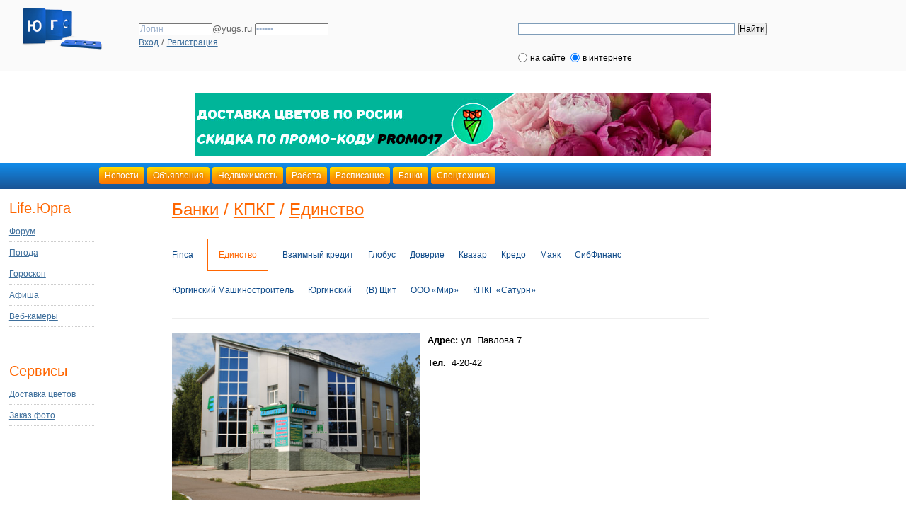

--- FILE ---
content_type: text/html; charset=utf-8
request_url: http://yugs.ru/banki/kredit/edinstvo/
body_size: 6597
content:
<!DOCTYPE html PUBLIC "-//W3C//DTD XHTML 1.0 Strict//EN" "http://www.w3.org/TR/xhtml1/DTD/xhtml1-strict.dtd">
<html xmlns="http://www.w3.org/1999/xhtml">

<head>
  <title>ЮГС: новости Юрги, погода в Юрге, работа, автомобили, недвижимость в Юрге, городской форум Юрга - Единство</title>
  
  <meta http-equiv="Content-Type" content="text/html; charset=UTF-8"></meta>
  <meta name="description" content="Юрга Кемеровской области. Юргинский форум — общение юргинцев, погода в Юрге, новости, видеоновости Юрги, почта Юрги, клуб ЮГС, работа в Юрге, вакансии Юрги, недвижимость в Юрге, строительство в Юрге, банки Юрги, Фотогалерея, гороскоп."></meta>
	<meta name="keywords" content="Юрга погода новости афиша работа недвижимость авто фото развлечения консультации гороскоп"></meta>
	
	<link rel="stylesheet" type="text/css" href="/css/style.css" />
  
  <script type="text/javascript" src="http://ajax.googleapis.com/ajax/libs/jquery/1.3.2/jquery.min.js"></script>
  <script type="text/javascript" src="/js/jquery.libs.js"></script>

  <script type="text/javascript">
  	$(document).ready(
  		function() {
  			if('screen.width<1050') {
            $('div.container_16').css(
                {
                  width: "98%",
                  marginLeft: "1%",
                  marginRight: "1%"
                }
              );
            }

  	$("div.bank_table table tr:nth-child(even)").addClass("striped");
    $("div.bank_table table th:nth-child(even)").addClass("striped_th");
    });
  </script>
</head>

<body>
	<!--Header: logo, menu-->
	  	<div class="mobileDiv" style="display: none;">
	  	    <img src="http://a3.mzstatic.com/us/r30/Purple1/v4/c1/7d/71/c17d7122-5b39-a3cb-6158-1d1bff2f89f3/icon175x175.jpeg" />
		    <div>
		        <p class="title">Такси ЮГС</p>
		        <p class="descr">Скачай приложение бесплатно</p>
		    </div>
		    <a href="http://goo.gl/QX1DKL">СКАЧАТЬ</a> 	
  	</div>
  	
  	<script type="text/javascript" src="//doska.yugs.ru/js/mobileMeta.js"></script>

<!--Google
<script type="text/javascript">
	var _gaq = _gaq || [];
	_gaq.push(['_setAccount', 'UA-36316683-1']);
	_gaq.push(['_trackPageview']);
	
	(function() {
	var ga = document.createElement('script'); ga.type = 'text/javascript'; ga.async = true;
	ga.src = ('https:' == document.location.protocol ? 'https://ssl' : 'http://www') + '.google-analytics.com/ga.js';
	var s = document.getElementsByTagName('script')[0]; s[removed].insertBefore(ga, s);
	})();
</script>
//Google-->

<div class="header_line">
      <a href="/" title="Юргинский городской сайт" style="text-decoration: none; outline: none;">
       <img src="/images/yugs.png" alt="Юргинский городской сайт" title="Юргинский городской сайт" class="logo" />
      </a>
      
      <div class="mail">
      <form method="post" action="http://passport.yandex.ru/for/yugs.ru?mode=auth"> 
        <input type="text" name="login" tabindex="1" value="Логин" onfocus="javascript: if(this.value == 'Логин') this.value = '';"
   onblur="javascript: if(this.value == '') { this.value = 'Логин';}" />@yugs.ru 
          <input type="hidden" name="retpath" value="http://mail.yandex.ru/for/yugs.ru" />
          <input type="password" name="passwd" value="Пароль" onfocus="javascript: if(this.value == 'Пароль') this.value = '';"
   onblur="javascript: if(this.value == '') { this.value = 'Пароль';}" onkeypress="if(event.keyCode==13)document.forms[0].submit();"  maxlength="100" tabindex="2" />
          <div class="clear"></div>             
          <a href="#" onClick="$(this).parent().submit(); return false;">Вход</a> / <a href="http://mail.yugs.ru/registrate_email.php">Регистрация</a>
      </form> 
      </div>
      
  <div class="weather">
  <!--           &deg;C<br />
          <a href="http://yurga.nuipogoda.ru/" target="blank" title="Погода на неделю" class="pogoda_week">Погода на неделю</a> -->
  </div >
      
      <div class="yandexform" onclick="return {type: 0, logo: 'rb', arrow: true, webopt: true, websearch: true, bg: '#fafafa', fg: '#000000', fontsize: 12, encoding: ''}">
        <form action="http://yugs.ru/poisk" method="get">
          <input type="hidden" name="searchid" value="143185" />
          <input name="text" />
          <input type="submit" value="Найти" />
        </form>
      </div>
      <script type="text/javascript" src="http://site.yandex.net/load/form/1/form.js" charset="utf-8"></script>
			<!--//Яндекс.Поиск-->
  <div class="clear"></div>
</div>

<div class="clear"></div>

    <!--Banner: Sirius-->
			<div class="sirius">
        <center>
          <div id="banner_place_sirius_">
          	<div id="bplace_ec1e9b7e"></div>
<script src="/bannersplus.php?place=sirius&pid=3449&cid=bplace_ec1e9b7e&h=90"></script>
			
          </div>
        </center> 
        	 <div class="clear"></div>
			</div>
			<!--//Banner: Sirius-->	
			
			<div class="clear"></div>
			
			<div class="b-menu">
      
      <div class="container_16 b-menu-1">
  			<a href="/novosti_2024/" title="Новости Юрги">Новости</a>  
  			<noindex><a href="http://doska.yugs.ru" title="Объявления" rel="nofollow">Объявления</a></noindex>
  			<a href="http://realty.yugs.ru" title="Квартиры в Юрге">Недвижимость</a>
  			<a href="http://doska.yugs.ru/rabota_uchyoba/" title="Работа в Юрге">Работа</a>  
  			<a href="/raspisanie/" title="Расписание юргинского транспорта">Расписание</a>  
  			<a href="/banks/" title="Банки и КПКГ Юрги">Банки</a>    
  			<!-- a href="/karta_yurgi/" title="Online карта юрги: Юрга, Кемерово и другие города онлайн">Карта Юрги</a -->  
  			<a href="/spectehnika/" title="Спецтехника Юрги">Спецтехника</a> 
			</div>
			
			<!--div class="b-menu-2">
  			<a href="http://realty.yugs.ru" title="Квартиры в Юрге">Недвижимость</a>  
  			<a href="/banks/" title="Банки и КПКГ Юрги">Банки</a>    
  			<!-- a href="/karta_yurgi/" title="Online карта юрги: Юрга, Кемерово и другие города онлайн">Карта Юрги</a -->  
  			<!--a href="/spectehnika/" title="Спецтехника Юрги">Спецтехника</a -->  
			</div -->
			</div>

<div class="clear"></div>
  <!--//Header: logo, menu-->
  
  <center>
  <div class="container_16">
			<!--Google AdSense-->
      <div class="grid_3">
      <div class="menu-vertical">
	  	<h3>Life.Юрга</h3>
	  
	  	<ul>
	  		<li><noindex><a href="http://yurgaforum.ru" title="Юргинский форум" target="_blank" rel="nofollow">Форум</a></noindex></li>
	  		<li><noindex><a href="http://yurga.nuipogoda.ru" title="Погода в Юрге" target="_blank" rel="nofollow">Погода</a></noindex></li>
	  		<li><a href="/horo/" title="Гороскоп для юргинцев">Гороскоп</a></li>
	  		<li><a href="/afisha/" title="Афиша кинотеатров в Юрге">Афиша</a></li>
	  		<!--<li><noindex><a href="http://fond.yugs.ru" title="Благотворительность в Юрге" target="_blank" rel="nofollow">Фонд ЮГС</a></noindex></li>-->
	  		<!--<li><noindex><a href="http://love.yugs.ru" title="Знакомства в Юрге" target="_blank" rel="nofollow">Знакомства</a></noindex></li>-->
	  		<!-- li><a href="/karta_yurgi/" title="Справочник юргинских организаций">Справочник</a></li -->
	  		<li><noindex><a href="http://webcam.yugs.ru" title="Веб-камеры Юрги" target="_blank" rel="nofollow">Веб-камеры</a></noindex></li>
	  	</ul>
	  	
	  	 <div class="clear"></div>
	  </div>
	  
	  <div class="clear"></div>
	  
	  	<center>
	  			<!--Banner: Jessica-->
    	  <div class="jessica" id="banner_place_jessica">
         	 <div id="bplace_674cde6a"></div>
<script src="/bannersplus.php?place=jessica&pid=3449&cid=bplace_674cde6a&h=70"></script>
			
          </div>
          
          
        <!--//Banner: Jessica-->
   </center>     
        <div class="clear" style="margin-bottom: 20px;"></div>
	  
	   <div class="menu-vertical">
	  	<h3>Сервисы</h3>
	  
	  	<ul>
	  		<!-- li><noindex><a href="http://eda.yugs.ru" title="Заказ еды в Юрге" target="_blank" rel="nofollow">Заказ еды</a></noindex></li -->
	  		<li><noindex><a href="http://cvetuly.ru" title="Доставка цветов, конфет, открыток и других подарков" target="_blank" rel="nofollow">Доставка цветов</a></noindex></li>
	  		<!--<li><noindex><a href="http://ikea.yugs.ru" title="Доставка из IKEA" target="_blank" rel="nofollow">Доставка из IKEA</a></noindex></li>-->
	  		<!--<li><noindex><a href="http://club.yugs.ru" title="Скидки в Юрге" target="_blank" rel="nofollow">Клуб ЮГС</a></noindex></li>-->
	  		<!--<li><noindex><a href="http://sms.yugs.ru" title="СМС-рассылки еды в Юрге" target="_blank" rel="nofollow">СМС-сервис</a></noindex></li>-->
	  		<li><noindex><a href="http://photo.yugs.ru" title="Заказ фотографий в Юрге" target="_blank" rel="nofollow">Заказ фото</a></noindex></li>
	  		<!--li><a href="/taxi/" title="Заказ такси онлайн">Такси ЮГС</a><img src="/images/009.png" class="ok"></li -->
	  		<!-- li><noindex><a href="http://patrul.yugs.ru" title="Мобильный патруль в Юрге" target="_blank" rel="nofollow">Патруль 2.0</a></noindex></li -->
	  		<!--<li><noindex><a href="http://sto.yugs.ru/" title="Станция технического обслуживания ЮГС" target="_blank" rel="nofollow">СТО ЮГС</a></noindex></li>-->
	  	</ul>
	  	
	  	 <div class="clear"></div>
	  </div>
	  
	   <div class="clear"></div>
 
      
       <script type="text/javascript"><!--
        google_ad_client = "pub-2919986740025604";
        /* 160x600, создано 16.08.10 */
        google_ad_slot = "2343392554";
        google_ad_width = 160;
        google_ad_height = 600;
        //-->
        </script>
        <script type="text/javascript"
        src="http://pagead2.googlesyndication.com/pagead/show_ads.js">
        </script>   
			</div>
			<!--//Google AdSense-->
			
      <div class="grid_10 bank_main">
      
      <div style="border-bottom: 1px solid #eeeeee; margin-bottom: 20px;">
      <div id="navibar">
	<h1><a href="/banki/">Банки</a> / <a href="/banki/kredit/">КПКГ</a> / <a href="/banki/kredit/edinstvo/">Единство</a></h1>
</div>
				
      <div style="margin-bottom: 20px;"></div>		
			<div class="clear"></div>
      			<div class="menu_banks">
			 <div class="menu_banks_inner">
                <div><a href="/banki/kredit/finca/" title="Finca">Finca</a></div>        <div><a href="/banki/kredit/edinstvo/" title="Единство" style="color: #ff6601; text-decoration: none; border: 1px solid #ff6601; padding: 15px;">Единство</a></div>        <div><a href="/banki/kredit/vzaimnyj_kredit/" title="Взаимный кредит">Взаимный кредит</a></div>        <div><a href="/banki/kredit/globus/" title="Глобус">Глобус</a></div>        <div><a href="/banki/kredit/doverie/" title="Доверие">Доверие</a></div>        <div><a href="/banki/kredit/kvazar/" title="Квазар">Квазар</a></div>        <div><a href="/banki/kredit/kredo/" title="Кредо">Кредо</a></div>        <div><a href="/banki/kredit/mayak/" title="Маяк">Маяк</a></div>        <div><a href="/banki/kredit/sibfinans/" title="СибФинанс">СибФинанс</a></div>        <div><a href="/banki/kredit/yurginskij_mashinostroitel/" title="Юргинский Машиностроитель">Юргинский Машиностроитель</a></div>        <div><a href="/banki/kredit/yurginskij/" title="Юргинский">Юргинский</a></div>        <div><a href="/banki/kredit/wit/" title="(В) Щит">(В) Щит</a></div>        <div><a href="/banki/kredit/ooo_alma-kredit/" title="ООО «Мир» ">ООО «Мир» </a></div>        <div><a href="/banki/kredit/kpkg_saturn/" title="КПКГ «Сатурн» ">КПКГ «Сатурн» </a></div>
       </div>
			</div>
      <div class="clear"></div>
      </div>

      <p><img class="alignleft" src="/images/kredit/edinstvo.jpg" border="0" alt="Кредитный потребительский кооператив &laquo;Единство&raquo;, Юрга" title="Кредитный потребительский кооператив &laquo;Единство&raquo;, Юрга" width="350" align="left" />&nbsp;<strong><span class="Apple-style-span">Адрес:</span></strong><span class="Apple-style-span"> ул. Павлова 7</span></p><p><span class="Apple-style-span">&nbsp;</span><strong><span class="Apple-style-span">Тел.</span></strong><span class="Apple-style-span"> &nbsp;4-20-42</span></p>
      
      <div class="grid_16 header finance_news">
    <div>
      <a href="/finance_news/" title="Финансовые новости">Финансовые новости</a>
    </div>
</div>

<div class="clear"></div>
  <div class="grid_19 news_anons finans_news_anons">
  <a href="/finance_news/pochemu_bank_mozhet_otkazat_v_kredite/" title="Почему банк может отказать в кредите?"></a>
  <span>23 июля</span><br />
  <h2><a href="/finance_news/pochemu_bank_mozhet_otkazat_v_kredite/" title="Почему банк может отказать в кредите?">Почему банк может отказать в кредите?</a></h2>
  <div>Клиент хочет взять кредит, но банк отказывает. Может быть, у него плохая кредитная история?</div>
</div><div class="grid_19 news_anons finans_news_anons">
  <a href="/finance_news/chto_takoe_offshor/" title="Что такое оффшор?"></a>
  <span>12 марта</span><br />
  <h2><a href="/finance_news/chto_takoe_offshor/" title="Что такое оффшор?">Что такое оффшор?</a></h2>
  <div>Термин оффшор возник в нашем лексиконе относительно недавно. Как правило, понятие оффшор употребляется в контексте оптимизации налогообложения крупных компаний.</div>
</div><div class="grid_19 news_anons finans_news_anons">
  <a href="/finance_news/perspektivy_razvitiya_kreditnoj_kooperacii/" title="Перспективы развития кредитной кооперации"></a>
  <span>01 ноября</span><br />
  <h2><a href="/finance_news/perspektivy_razvitiya_kreditnoj_kooperacii/" title="Перспективы развития кредитной кооперации">Перспективы развития кредитной кооперации</a></h2>
  <div><strong style="font-family: 'Helvetica Neue', Helvetica, Arial, sans-serif; font-size: 14px; line-height: 24px; text-align: justify"><span style="font-size: 12pt; font-family: 'Times New Roman', serif">Проект Концепции развития кредитной кооперации Российской Федерации на период 2012-2016 годы опубликовала Лига кредитных союзов &ndash; первое общероссийское объединение кредитных кооперативов.</span></strong></div>
</div>
<div class="clear"></div>
	<div>
		<div class="small">Страницы:&nbsp;&nbsp;	<span>1</span>&nbsp;|	<a href="?p=1"><b>2</b></a>&nbsp;|	<a href="?p=2"><b>3</b></a>&nbsp;|	<a href="?p=3"><b>4</b></a>&nbsp;|	<a href="?p=4"><b>5</b></a>&nbsp;</div>
		
	</div>
   
			</div>
			
			<!--Google AdSense-->
			<div class="grid_3"> 
			<div style="float: right;">
			 <script type="text/javascript"><!--
        google_ad_client = "pub-2919986740025604";
        /* 160x600, создано 16.08.10 */
        google_ad_slot = "2343392554";
        google_ad_width = 160;
        google_ad_height = 600;
        //-->
        </script>
        <script type="text/javascript"
        src="http://pagead2.googlesyndication.com/pagead/show_ads.js">
        </script>
       </div> 
			</div>
			<!--//Google AdSense-->
			
			<div class="clear"></div>
			
      <div class="footer">

<p>Мнение редакции не обязательно совпадает с мнением авторов материалов, опубликованных на сайте.</p>

	<a href="/price2/" title="Реклама в Юрге">Реклама в Юрге</a> | 
	<a href="/feedback/" title="Обратная связь">Обратная связь</a> | 
	<a href="/sitemap/" title="Карта сайта">Карта сайта</a> | 
	<a href="http://doska.yugs.ru" rel="nofollow" title="Бесплатная доска объявлений">Доска объявлений</a> | 
	<a href="/yurga/" title="О Юрге">О Юрге</a> | 
	<a href="http://yurga.su" rel="nofollow" title="История Юрги">История Юрги</a> | 
	<a href="http://pressa.yugs.ru" rel="nofollow" title="Пресса Юрги">Пресса Юрги</a> | 
	<a href="/games/" title="Мини-игры онлайн на ЮГС" rel="nofollow">Игры</a>
<div class="clear"></div>

<div style="float: left; width: 60%; margin-top: 10px; margin-bottom: 20px;">
	<div class="vcard">
		<a href="http://югс.рф" title="Интернет-группа «ЮГС»" target="_blank" class="ig-yugs">
			<img src="/images/ig-yugs/ig_yugs.png" title="Интернет-группа «ЮГС»" />
		</a>
			
		<div class="fn org"><b>Интернет-группа «ЮГС»</b>, 2007 – 2026</div>
		<div class="adr"><span class="postal-code">652050</span>, <span class="country-name">Россия</span>, <span class="region">Кемеровская область, <span class="locality">г. Юрга</span>, <span class="street-address">пр. Победы, 49А (2 этаж)</span>, <span class="extended-address">офис «ЮГС»</div>
		<div><span class="tel"><i class="value">+7 (38451) 4-99-09</i></span></div>
		<a class="url" href="http://www.yugs.ru">http://www.yugs.ru</a>
		<a class="email" href="mailto:info@yugs.ru">info@yugs.ru</a>
	</div>
</div>

<div style="float: right; width: 39%; text-align: right">

 <div style="float: right; width: 88px; padding-left: 2px; margin-left: 10px;">
<!--LiveInternet counter--><script type="text/javascript"><!--
document.write("<a href='http://www.liveinternet.ru/click' "+
"target=_blank><img src='//counter.yadro.ru/hit?t14.4;r"+
escape(document.referrer)+((typeof(screen)=="undefined")?"":
";s"+screen.width+"*"+screen.height+"*"+(screen.colorDepth?
screen.colorDepth:screen.pixelDepth))+";u"+escape(document.URL)+
";"+Math.random()+
"' alt='' title='LiveInternet: показано число просмотров за 24"+
" часа, посетителей за 24 часа и за сегодня' "+
"border='0' width='88' height='31'><\/a>")
//--></script><!--/LiveInternet-->

<!-- Yandex.Metrika counter -->
<div style="display:none;"><script type="text/javascript">
(function(w, c) {
    (w[c] = w[c] || []).push(function() {
        try {
            w.yaCounter11455954 = new Ya.Metrika({id:11455954, enableAll: true, webvisor:true});
        }
        catch(e) { }
    });
})(window, "yandex_metrika_callbacks");
</script></div>
<script src="//mc.yandex.ru/metrika/watch.js" type="text/javascript" defer="defer"></script>
<noscript><div><img src="//mc.yandex.ru/watch/11455954" style="position:absolute; left:-9999px;" alt="" /></div></noscript>
<!-- /Yandex.Metrika counter -->

</div>
  <div style="float: right; text-align: right; width: 350px; margin-top: 10px; margin-right: 0px;"><!--onething--><script type="text/javascript">
<!--
var _acic={dataProvider:10};(function(){var e=document.createElement("script");e.type="text/javascript";e.async=true;e.src="https://www.acint.net/aci.js";var t=document.getElementsByTagName("script")[0];t.parentNode.insertBefore(e,t)})()
//-->
</script></div>
  </div>
  
</div>
  </div>
  </center>
</body>
</html>
<!-- This page generated in 0.13703203201294 secs -->


--- FILE ---
content_type: text/html; charset=utf-8
request_url: https://www.google.com/recaptcha/api2/aframe
body_size: 265
content:
<!DOCTYPE HTML><html><head><meta http-equiv="content-type" content="text/html; charset=UTF-8"></head><body><script nonce="68M-a_2mPYnS-MfnmUfv1w">/** Anti-fraud and anti-abuse applications only. See google.com/recaptcha */ try{var clients={'sodar':'https://pagead2.googlesyndication.com/pagead/sodar?'};window.addEventListener("message",function(a){try{if(a.source===window.parent){var b=JSON.parse(a.data);var c=clients[b['id']];if(c){var d=document.createElement('img');d.src=c+b['params']+'&rc='+(localStorage.getItem("rc::a")?sessionStorage.getItem("rc::b"):"");window.document.body.appendChild(d);sessionStorage.setItem("rc::e",parseInt(sessionStorage.getItem("rc::e")||0)+1);localStorage.setItem("rc::h",'1769454299635');}}}catch(b){}});window.parent.postMessage("_grecaptcha_ready", "*");}catch(b){}</script></body></html>

--- FILE ---
content_type: text/css
request_url: http://yugs.ru/css/style.css
body_size: 14933
content:
@import url(http://doska.yugs.ru/css/mobileMeta.css);

/* Reset */
html,body,div,span,applet,object,iframe,h1,h2,h3,h4,h5,h6,p,blockquote,pre,a,abbr,acronym,address,big,cite,code,del,dfn,em,font,img,ins,kbd,q,s,samp,small,strike,strong,sub,sup,tt,var,b,u,i,center,dl,dt,dd,ol,ul,li,fieldset,form,label,legend,table,caption,tbody,tfoot,thead,tr,th,td{margin:0;padding:0;border:0;outline:0;font-size:100%;background:transparent}body{line-height:1}ol,ul{list-style:none}blockquote,q{quotes:none}blockquote:before,blockquote:after,q:before,q:after{content:'';content:none}:focus{outline:0}ins{text-decoration:none}del{text-decoration:line-through}table{border-collapse:collapse;border-spacing:0}

/* Text */
body{font:13px/1.5 'Helvetica Neue',Arial,'Liberation Sans',FreeSans,sans-serif}a:focus{outline:1px dotted}hr{border:0 #ccc solid;border-top-width:1px;clear:both;height:0}h1{font-size:25px}h2{font-size:23px}h3{font-size:21px}h4{font-size:19px}h5{font-size:17px}h6{font-size:15px}ol{list-style:decimal}ul{list-style:disc}li{margin-left:30px}p,dl,hr,h1,h2,h3,h4,h5,h6,ol,ul,pre,table,address,fieldset{margin-bottom:20px}

/* Grid */
/*
	960 Grid System ~ Core CSS.
	Learn more ~ http://960.gs/

	Licensed under GPL and MIT.
*/

/* =Containers
--------------------------------------------------------------------------------*/

.container_12,.container_16{ width: 1000px; margin: 0 auto; }

/* =Grid >> Global
--------------------------------------------------------------------------------*/
.grid_1,.grid_2,.grid_3,.grid_4,.grid_5,.grid_6,.grid_7,.grid_8,.grid_9,.grid_10,.grid_11,.grid_12,.grid_13,.grid_14,.grid_15,.grid_16{display: inline;float: left;text-align: left;}
.container_12 .grid_3,.container_16 .grid_4{width: 23%;}
.container_12 .grid_6,.container_16 .grid_8{width: 48%;}
.container_12 .grid_9,.container_16 .grid_12{width: 73%;}
.container_12 .grid_12,.container_16 .grid_16{width: 98%;}

/* =Grid >> Children (Alpha ~ First, Omega ~ Last)
--------------------------------------------------------------------------------*/
.alpha{margin-left: 0;}
.omega{margin-right: 0;}

/* =Grid >> 12 Columns
--------------------------------------------------------------------------------*/
.container_12 .grid_1{width: 6.333%;}.container_12 .grid_2{width: 14.666%;}.container_12 .grid_4{width: 31.333%;}.container_12 .grid_5{width: 39.666%;}.container_12 .grid_7{width: 56.333%;}.container_12 .grid_8{width: 64.666%;}
.container_12 .grid_10{width: 81.333%;}.container_12 .grid_11{width: 89.666%;}

/* =Grid >> 16 Columns
--------------------------------------------------------------------------------*/
.container_16 .grid_1{width: 4.25%;}.container_16 .grid_2{width: 10.5%;}.container_16 .grid_3{width: 16.75%;}.container_16 .grid_5{width: 29.25%;}.container_16 .grid_6{width: 35.5%;}.container_16 .grid_7{width: 41.75%;}
.container_16 .grid_9
{
	width: 54.25%;
}

.container_16 .grid_10
{
	width: 60.5%;
}

.container_16 .grid_11
{
	width: 66.75%;
}

.container_16 .grid_13
{
	width: 79.25%;
}

.container_16 .grid_14
{
	width: 85.5%;
}

.container_16 .grid_15
{
	width: 91.75%;
}

/* =Prefix Extra Space >> Global
--------------------------------------------------------------------------------*/

.container_12 .prefix_3,
.container_16 .prefix_4
{
	padding-left: 25%;
}

.container_12 .prefix_6,
.container_16 .prefix_8
{
	padding-left: 50%;
}

.container_12 .prefix_9,
.container_16 .prefix_12
{
	padding-left: 75%;
}

/* =Prefix Extra Space >> 12 Columns
--------------------------------------------------------------------------------*/

.container_12 .prefix_1
{
	padding-left: 8.333%;
}

.container_12 .prefix_2
{
	padding-left: 16.666%;
}

.container_12 .prefix_4
{
	padding-left: 33.333%;
}

.container_12 .prefix_5
{
	padding-left: 41.666%;
}

.container_12 .prefix_7
{
	padding-left: 58.333%;
}

.container_12 .prefix_8
{
	padding-left: 66.666%;
}

.container_12 .prefix_10
{
	padding-left: 83.333%;
}

.container_12 .prefix_11
{
	padding-left: 91.666%;
}

/* =Prefix Extra Space >> 16 Columns
--------------------------------------------------------------------------------*/

.container_16 .prefix_1
{
	padding-left: 6.25%;
}

.container_16 .prefix_2
{
	padding-left: 12.5%;
}

.container_16 .prefix_3
{
	padding-left: 18.75%;
}

.container_16 .prefix_5
{
	padding-left: 31.25%;
}

.container_16 .prefix_6
{
	padding-left: 37.5%;
}

.container_16 .prefix_7
{
	padding-left: 43.75%;
}

.container_16 .prefix_9
{
	padding-left: 56.25%;
}

.container_16 .prefix_10
{
	padding-left: 62.5%;
}

.container_16 .prefix_11
{
	padding-left: 68.75%;
}

.container_16 .prefix_13
{
	padding-left: 81.25%;
}

.container_16 .prefix_14
{
	padding-left: 87.5%;
}

.container_16 .prefix_15
{
	padding-left: 93.75%;
}

/* =Suffix Extra Space >> Global
--------------------------------------------------------------------------------*/

.container_12 .suffix_3,
.container_16 .suffix_4
{
	padding-right: 25%;
}

.container_12 .suffix_6,
.container_16 .suffix_8
{
	padding-right: 50%;
}

.container_12 .suffix_9,
.container_16 .suffix_12
{
	padding-right: 75%;
}

/* =Suffix Extra Space >> 12 Columns
--------------------------------------------------------------------------------*/

.container_12 .suffix_1
{
	padding-right: 8.333%;
}

.container_12 .suffix_2
{
	padding-right: 16.666%;
}

.container_12 .suffix_4
{
	padding-right: 33.333%;
}

.container_12 .suffix_5
{
	padding-right: 41.666%;
}

.container_12 .suffix_7
{
	padding-right: 58.333%;
}

.container_12 .suffix_8
{
	padding-right: 66.666%;
}

.container_12 .suffix_10
{
	padding-right: 83.333%;
}

.container_12 .suffix_11
{
	padding-right: 91.666%;
}

/* =Suffix Extra Space >> 16 Columns
--------------------------------------------------------------------------------*/

.container_16 .suffix_1
{
	padding-right: 6.25%;
}

.container_16 .suffix_2
{
	padding-right: 16.5%;
}

.container_16 .suffix_3
{
	padding-right: 18.75%;
}

.container_16 .suffix_5
{
	padding-right: 31.25%;
}

.container_16 .suffix_6
{
	padding-right: 37.5%;
}

.container_16 .suffix_7
{
	padding-right: 43.75%;
}

.container_16 .suffix_9
{
	padding-right: 56.25%;
}

.container_16 .suffix_10
{
	padding-right: 62.5%;
}

.container_16 .suffix_11
{
	padding-right: 68.75%;
}

.container_16 .suffix_13
{
	padding-right: 81.25%;
}

.container_16 .suffix_14
{
	padding-right: 87.5%;
}

.container_16 .suffix_15
{
	padding-right: 93.75%;
}

/* =Clear Floated Elements
--------------------------------------------------------------------------------*/

/* http://sonspring.com/journal/clearing-floats */

html body * span.clear,
html body * div.clear,
html body * li.clear,
html body * dd.clear
{
	background: none;
	border: 0;
	clear: both;
	display: block;
	float: none;
	font-size: 0;
	list-style: none;
	margin: 0;
	padding: 0;
	overflow: hidden;
	visibility: hidden;
	width: 0;
	height: 0;
}

/* http://www.positioniseverything.net/easyclearing.html */

.clearfix:after
{
	clear: both;
	content: '.';
	display: block;
	visibility: hidden;
	height: 0;
}

.clearfix
{
	display: inline-block;
}

* html .clearfix
{
	height: 1%;
}

.clearfix
{
	display: block;
}

/* Layout */
/* 960 grid system container background */
.container_12,
.container_16 { }

/* headings */
h1, h2, h3, h4, h5, h6 {line-height:1.2em; margin-bottom:.3em;}
h2 {margin-top:1em;}
h5 {font-size:1.2em;}
h6 {font-size:1em; text-transform:uppercase;}

h1 a { font-weight:normal; }

/* branding */
h1#branding {
	font-weight:normal;
	font-size:3em;
	text-align:left;
	background:#aaa;
	padding:.7em 1em;
	margin-bottom:0;
}

/* page heading */
h2#page-heading {
	font-weight:normal;
	padding:.5em;
	margin:0 0 10px 0;
	border-bottom:1px solid #ccc;
}

/* boxes */
.box {
	margin-bottom:20px;
}
.box h1 a.visible {
	display:block;
	border:none;
}
.grid_4 .box .news_header h1 a {
	background-position: 97% 50%;
}
.grid_5 .box .news_header h1 a {
	background-position: 98% 50%;
}
.grid_12 .news_header h1 a {
	background-position: 99% 50%;
}
div.block {
	padding-top:10px;
}
div.menu {
	padding:0;
}
div.menu h2 {
	margin:0;
}
div.menu .block {
	padding-top:0;
}

img.ok {
width: 13px!important;
margin-left: 5px;
}

/* paragraphs, quotes and lists */
p {
	-moz-hyphens: auto;
    -webkit-hyphens: auto;
    -ms-hyphens: auto;
    hyphens: auto;
	margin-bottom:1em;
}

blockquote {
	font-family: Georgia, 'Times New Roman', serif;
	font-size:1.2em;
	padding-left:1em;
	border-left:4px solid #ccc;
}
blockquote cite {	font-size:.9em; }
ul, ol {padding-top:0; }

/* menus */
ul.menu {
	list-style:none;
	border-top:1px solid #bbb;
}
ul.menu li { margin:0; }
ul.menu li a {
	display:block;
	padding:4px 10px;
	border-bottom:1px solid #ccc;
}
ul.menu li a:hover { background:#eee; }
ul.menu li a:active { background:#ccc; }

/* submenus */
ul.menu ul { list-style:none; margin:0; }
ul.menu ul li a {	padding-left:30px; }

/* section menus */
ul.section { border-top:0;	margin-bottom:0; }
ul.section li {	text-transform:uppercase; }
ul.section li a {	background:#bbb; }
ul.section li a:hover {	background:#aaa; }
ul.section li a:active { color:#fff;	background:#666; }
ul.section li li a { background:#ddd;	border-bottom:1px solid #eee; }
ul.section li li a:hover { background:#ccc; }
ul.section li li a:active {	color:#000;	background:#fff; }
ul.section ul li { text-transform:none; }
ul.section ul.current li a { background:#eee;	border-bottom:1px solid #fff; }
ul.section ul.current li a:hover {
	background:#ddd;
}
ul.section ul.current li a:active {
	background:#fff;
}
ul.section li a.current {
	color:#fff;
	background:#666;
}
ul.section li a.current:hover {
	background:#555;
}
ul.section li a.current:active {
	background:#444;
}
ul.section li a.active {
	background:#fff;
	cursor:default;
}
ul.section li.current > a.active,
ul.section li.current > a.active:hover {
	color:#fff;
	background:#666;
	cursor:default;
}


/* table
----------------------------------------------- */
table {
	width:100%;
	border:1px solid #bbb;
	margin-bottom:10px;
}
col.colC {
	width:8em;
}
th, td {
	padding:.2em 1em;
	text-align:left;
}
thead th {
	border-bottom:2px solid #888;
	background:#bbb;
	padding:.4em 1em .2em;
}
thead th.table-head {
	font-size:1em;
	font-weight:normal;
	text-transform:uppercase;
	color:#fff;
	background:#555;
	border:1px solid #555;
}
tbody th,
tbody td {
	border-top:1px solid #bbb;
	border-bottom:1px solid #bbb;
	background:#eee;
}
tbody tr.odd th,
tbody tr.odd td {
	background:#fff;
}
tfoot th,
tfoot td {
	border-top:2px solid #666;
	background:#eee;
}
tfoot tr.total th,
tfoot tr.total td {
	border-top:6px double #666;
}
tfoot tr.total th {
	text-transform:uppercase;
}
th.currency,
td.currency {
	text-align:right;
}


/* forms
----------------------------------------------- */
form {
	overflow:hidden;
}
fieldset {
	border:1px solid #bbb;
	padding:10px;
	position:relative;
	background:#e9e9e9;
	margin-bottom:10px;
}
legend {
	font-size:1.1em;
	padding:.4em .8em;
	background:#fff;
	border:1px solid #bbb;
}
fieldset.login p {
	margin-bottom:1em;
	margin-top:0pt;
}
fieldset p label {
	width:98%;
}
fieldset p input {
	width:98%;
}
fieldset p select {
	width:99%;
}
fieldset.login p label {
	float:left;
	line-height:2em;
	margin-right:3%;
	text-align:right;
	width:32%;
}
fieldset.login p input {
	width:60%;
}
fieldset.login input.button {
	margin-left:35%;
}
form p.notice {
	font-weight:bold;
}
input.search.text {
	width:66%;
}
input.search.button {
	width:28%;
	margin-left:2%;
}


/* articles
----------------------------------------------- */
.articles {
	padding:0;
}
.articles h2 {
	margin:0;
}
#articles {
	padding-top:0;
}
.article {
	border-top:1px solid #666;
	padding-top:.5em;
}
.box .article {
	border-top:3px solid #fff;
	padding:13px 10px 0 10px;
}
.article h2 {
	font-size:2em;
	font-weight:normal;
	text-transform:none;
	color:#333;
	background:transparent;
	padding:0;
	margin:0;
	border:none;
}
.article h3 {
	margin-bottom:.2em;
	font-size:1.6em;
}
.box .first {
	border-top:none;
}
.article h4 {
	font-size:1.2em;
	text-transform:uppercase;
	margin-bottom:.5em;
}
.article a.image {
	float:left; 
	margin:3px 10px 3px 0; 
	padding:4px;
	border:1px solid #bbb;
	background:#fff;
}
.article a.image:hover {
	border:1px solid #666;
}
.article a.image img {
	float:left; 
}
.article p.meta {
	color:#666;
	border-top:1px dotted #999;
	border-bottom:1px dotted #999;
	padding:.3em 0;
	margin-bottom:.8em;
}


/* site information
----------------------------------------------- */
#site_info .box {
	color:#ccc;
	background:#666;
	margin-bottom:10px;
}
#site_info a {
	color:#fff;
}
#site_info a:hover {
	color:#000;
}


/* AJAX sliding shelf
----------------------------------------------- */
#loading {float:right; margin-right:14px; margin-top:-2px;}
.block {padding-bottom:1px;}


/* Accordian
----------------------------------------------- */
.toggler {
	color: #222;
	margin: 0;
	padding: 2px 5px;
	background: #eee;
	border-bottom: 1px solid #ddd;
	border-right: 1px solid #ddd;
	border-top: 1px solid #f5f5f5;
	border-left: 1px solid #f5f5f5;
	font-size:1.1em;
	font-weight: normal;
}
.element h4 {
	margin: 0;
	padding:4px;
	line-height:1.2em;
}
.element p {
	margin: 0;
	padding: 4px;
}
.float-right {
	padding:10px 20px;
	float:right;
}

#accordian-block {
	padding-bottom:10px;
}


/* Mootools Kwicks
----------------------------------------------- */
#kwick-box { 
	padding:0;
	overflow:hidden;
}
#kwick-box h2 { 
	margin:0;
}
#kwick {
	position: relative;
}
#kwick .kwicks {
	display: block;
	background: #999;
	height: 120px;
	list-style:none;
	margin:0;
	overflow:hidden;
}
#kwick li {
	float: left;
	margin:0;
	padding:0;
}
#kwick .kwick {
	display: block;
	cursor: pointer;
	overflow: hidden;
	height: 100px;
	width: 215px;
	padding: 10px;
	background: #fff;
}
#kwick .kwick span {
	color:#fff;
}
#kwick .one {
	background: #666;
}
#kwick .two {
	background: #777;
}
#kwick .three {
	background: #888;
}
#kwick .four {
	background: #999;
}

/* Style */

* {  padding: 0px;  margin: 0px; }
a { font-family: Arial; font-size: 12px; color: #3d6e9b; text-decoration: underline; outline: none; }
a:hover { color: #ff6601; }
img { outline: none; }
h1  { font-size: 24px; font-family: Arial; font-weight: normal; color: #ff6601; }
h2  { font-size: 18px; font-family: Arial; font-weight: normal; color: #ff6601; }
h3  { font-size: 16px; font-family: Arial; font-weight: normal; color: #ff6601; }
.h-birthday { text-align: center; margin-bottom: 20px; }
.h-birthday a { font-size: 22px; color: #0030ff; }
.h-birthday a:hover { color: #ff0000; }

div.yandex_direct_a { font-size: 12px; } 
div.yandex_direct_a a { font-size: 12px; } 

div.playbill { 
	margin-bottom: 20px; 
	margin-right: 0; 
}

#playbill div.news_anons:nth-child(2)	{
	margin: 0 20px 0 10px;
}

#playbill div.news_anons:nth-child(3)	{
	margin: 0;
}

.alignleft  { margin-right: 7px; margin-bottom: 5px; }
.alignright  { margin-left: 7px; margin-bottom: 5px; }
#vk_comments  { margin-top: 20px; }
table.st_fb, table.st_fb td { border: none; background: none; }
div.st_form { padding: 15px; background: #fffaf4; border: 2px solid #f3e3d2; width: 500px; z-index: 90; position: absolute; top: 40%; left: 25%; margin: auto auto; }
.clear { clear: both; width: 100%; }

/* Banners */
div.angelica, div.dorothy, div.sirius { 
	margin: 10px 0px; 
	height: 90px; 
	text-align: center; 
	position: relative; 
}

div.sirius iframe {
	left: 50%;
	margin-left: -364px;
	position: absolute;
	z-index: 99;
}

div.angelica 	{
	margin: 10px auto 20px auto;
}

div.angelica iframe	{
	margin: 0 auto;
}
a.geo-button	{
	position: fixed;
	top: 50%;
	z-index: 9999;
}

div.jessica img	{
	height: auto;
	width: 240px;
}

div.yandex_direct #ya_partner_Ya_sync_0-horizontal .ya-partner__title-link-text,
div.yandex_direct #ya_partner_Ya_sync_0-horizontal .ya-partner__text,
div.yandex_direct .ya-partner__sitelinks	{
	font-size: 12px !important;
}

.googlesense-square	{
	margin-bottom: 24px;
}


/* Box */
div.box_1 { border-bottom: 1px solid #c7c7c7; padding-top: 15px; padding-bottom: 15px; margin-bottom: 10px; }
div.box_2 table.webform { border: none; }
div.box_2 table.webform td { border: none; text-align: left; }
table.webform td input { border: 1px solid #afafaf; font-size: 12px; padding: 3px 10px; }
div.box_3 { 
	margin-right: 20px; 
	width: 240px !important;
}
div.box_1_banks { padding-top: 15px; padding-bottom: 15px; margin-bottom: 10px; }
div.header  { background: #eeeeee; border-left: 10px solid #ff8534; padding-left: 10px; margin-bottom: 5px; min-height: 23px; }
div.header div  { padding-top: 3px; }
div.header div a  { text-decoration: none; text-transform: uppercase; font-weight: bold; }
a.header_active { color: #000000; }
a.switch img  { float: right; margin-top: 2px; margin-right: 5px; }
div.header_line { background: #fafafa; width: 100%; padding-top: 10px; margin-bottom: 20px; }
div.header_line img.logo  { float: left; margin-left: 2%; padding-bottom: 30px; width: 120px; }

/* Menu */
div.menu  { padding-top: 10px; }
div.menu-sub  { width: 100%; height: 34px; background: url('/images/ms-bg.png') repeat-x; }

div.ms-left { float: left; width: 25%; padding-top: 7px; }
div.ms-left a { color: #ffffff; font-size: 14px; margin-left: 10px; }
div.ms-left a:hover, div.ms-right a:hover { text-decoration: none; }
div.ms-center { float: left; width: 50%; }
div.ms-right { float: right; width: 25%; padding-top: 7px; text-align: right;}
div.ms-right a { color: #ffffff; font-size: 14px; margin-right: 10px; }

.b-menu  {
	height: 34px;
	color: #86bcf7;
	text-align: center;
	margin-bottom: 15px;
	padding: 2px 10px 0px 10px;
	background: #1a5394;
	background: -webkit-gradient(linear, left bottom, left top, from(#1a5394), to(#118be9));
	background: -moz-linear-gradient(bottom,  #1a5394,  #118be9);
    background-image: -o-linear-gradient(bottom,  #1a5394,  #118be9);
	filter:  progid:DXImageTransform.Microsoft.gradient(startColorstr='#1a5394', endColorstr='#118be9');
}
div.b-menu a {
	color: #fff;
	text-shadow: #b94100 0 0 7px;
	background: #f99800;
	background: -webkit-gradient(linear, left bottom, left top, from(#ff7200), to(#ffde00));
	background: -moz-linear-gradient(bottom,  #ff7200,  #ffde00);
  background-image: -o-linear-gradient(bottom,  #ff7200,  #ffde00);
	filter:  progid:DXImageTransform.Microsoft.gradient(startColorstr='#ff7200', endColorstr='#ffde00');
	text-decoration: none;
	font-size: 12px;
	line-height: 30px;
	padding: 5px 8px;
	-webkit-border-radius: 3px; 
	-moz-border-radius: 3px;
	border-radius: 3px;
}
div.b-menu a:hover  {
	text-decoration: none;
	background: #ffa800;
	background: -webkit-gradient(linear, left bottom, left top, from(#ffa800), to(#ffde00));
	background: -moz-linear-gradient(bottom,  #ffa800,  #ffde00);
  background-image: -o-linear-gradient(bottom,  #ffa800,  #ffde00);
	filter:  progid:DXImageTransform.Microsoft.gradient(startColorstr='#ffa800', endColorstr='#ffde00');
}

div.b-menu div.container_16	{
	left: 50%;
	margin-left: -500px !important; 
	position: relative;
	text-align: left !important;
	width: 1000px !important;
}
div.b-menu-1 { float: left; margin-left: 0px; }
div.b-menu-2 { float: right; }

div.b-submenu { margin-bottom: 15px; }
div.b-submenu a { display: block; float: left; width: 45%; font-size: 12px; }
h2.h2-submenu  { font-size: 18px; color: #ff9000; margin-bottom: 10px; }
div.b-submenu-block	{ border-bottom: 1px dashed #c7c7c7; padding-bottom: 5px; margin-bottom: 5px; }

/* Banks */
div.main_banks_list { float: left; width: 48%; margin-right: 2%; }
div.main_kpkg_list { float: right; width: 48%; }
a.main_banks_link { color: #032a55; background: #e8f1fc; font-weight: bold; font-size: 14px; padding: 4px 30px; margin-bottom: -1px; border-top: 3px solid #c4d8f1; border-left: 1px solid #c4d8f1; border-right: 1px solid #c4d8f1; }
a.main_kpkg_link  { color: #6d9219; background: #f0f8dc; font-weight: bold; font-size: 14px; padding: 4px 30px; margin-bottom: -1px; border-top: 3px solid #97cf16; border-left: 1px solid #97cf16; border-right: 1px solid #97cf16; }
div.inner_banks_list  { background: #e8f1fc; border: 1px solid #c4d8f1; width: 100%; padding-top: 10px; }

div.inner_kpkg_list  {
  background: #f0f8dc;
  border: 1px solid #97cf16;
  width: 100%;
  padding-top: 10px;
}

table.table_banks_list { border: none; background: none; margin-left: 10px; height: 435px; text-align: center; }
table.table_banks_list td  { border: none; background: none; vertical-align: middle; }
table.table_banks_list td a { font-size: 14px; }
table.table_banks_list td img  { height: 35px; }
table.table_kpkg_list { border: none; background: none; height: 435px; text-align: center; }
table.table_kpkg_list td  { border: none; background: none; padding-left: 20px; }
table.table_kpkg_list td a  { font-size: 14px; }
div.menu_banks  { margin-top: 20px; text-align: center; }
div.bank_info { background: #ffffff; padding: 20px 30px; }
div.bank_main { padding: 0px 20px; }
div.menu_banks_inner div  { float: left; padding-right: 20px; vertical-align: top; height: 50px; }
div.menu_banks div.menu_banks_inner div a { text-decoration: none; font-size: 12px; color: #0e4a89; }
div.menu_banks div.menu_banks_inner div img  { border-bottom: none; display: inline; height: 30px; vertical-align: middle; }
div.banks_kpkg a  { color: #ff6601; font-size: 24px; margin-right: 20px; }
div.menu_kpkg { text-align: left; }
div.menu_kpkg a { text-decoration: underline; font-size: 12px; color: #0e4a89;}
div.menu_kpkg a:hover { color: #ff6601; }
a.bk_active  { font-size: 24px; color: #ffffff; background: #ff6601; text-decoration: none; padding: 5px 10px; }
img.active_bank { background: #ffffff; }
div.bk_adsense  { float: left; margin-right: 15px; }

#navibar a, a.banks_h1  { font-size: 24px; font-family: Arial; font-weight: normal; color: #ff6601; }
#navibar a:hover, a.banks_h1:hover  { color: #3d6e9b; }
#navibar_2  { margin-top: 15px; border-bottom: 1px solid #b1b1b1; padding-bottom: 10px; }
#navibar_2 a, #navibar_3 a  { font-size: 16px; font-family: Arial; font-weight: normal; color: #ff6601; }
#navibar_2 a:hover, #navibar_3 a:hover { color: #3d6e9b; }
#navibar_3  { margin-top: 15px; padding-bottom: 10px; }
span.nav-active { color: #000000; }
div.bank_table  { border-top: 1px solid #84b4ff; padding-top: 20px; }
div.bank_table table { border-collapse: collapse; }
div.bank_table table th { border: 1px outset silver; color: white; }
div.bank_table table tr { margin: 1px; background-color: #e2e2e2; }
div.bank_table table tr.striped { background-color: #f4f4f4; }
div.bank_table table td { padding: 10px; }

/* Mail */
div.mail  { float: left; width: 270px; margin: 21px 0px 0px 50px; text-align: left; color: #626262; }
div.mail input  { width: 100px; height: 13px; font-size: 12px; color: #9db2cd; }

/* Yandex.Search */
div.yandexform  { float: right; width: 30%;  }
div.yandexform table  { border: none; height: 50px; margin: 0px; padding:0px;}
div.yandexform table td  { background: none; font-size: 12px; font-family: Arial; padding: 0px; }
img.yaform__logo-img	{ display: none; }
td.yaform__search-input	{ padding: 0px; height: 20px; }

/* Weather */
div.weather { float: right; width: 150px; font-size: 40px; text-align: right; line-height: 10px; color: #084c94; text-shadow: 0px 0px 1px #fafafa; padding: 25px 20px 0px 0px; }
a.pogoda_week { font-size: 11px; line-height: 14px; margin: 0 auto; }





/********** MENU LEFT **********/
div.menu-vertical	{
	margin-bottom: 30px;
}

div.menu-vertical h3	{
	font-size: 20px;
}

div.menu-vertical ul {
	padding-right: 0px;
}

div.menu-vertical ul li	{
	border-bottom: 1px dotted #cecece;
	float: left;
	list-style: none;
	margin-left: 0px;
	margin-right: 0px;
	padding: 5px 0;
	width: 120px;
}







/* Actions */
#action { margin-top: -15px; margin-bottom: 10px; line-height: 15px; }
#action h2	{
	line-height: 16px;
}
div.actions_index { 
	outline: 1px solid #eeeeee; 
	background: url(/images/b-grad-gray.gif) repeat-x bottom; 
	margin-bottom: 25px;
	padding: 2px 0;
} 

div.action_index_inner	{
	margin: 10px;
}


div.actions_index2 { float: left; width: 91%; outline: 1px solid #eeeeee; 
color: #fff;
background: url(/images/orange.png) no-repeat left top; 
padding: 7px; margin-bottom: 15px; } 

div.actions_index2 a {
	
	color: #fff;
}

a.a-header-action  { text-decoration: none; text-transform: uppercase; font-weight: bold; }
div.actions_index h1  { margin: 0px; }
div.actions div { float: left; }
div.action_star img { margin-right: 20px; }

/* ST menu */
div.st  { padding-left: 20px; padding-right: 20px; }
div.st h1 { margin-bottom: 20px; }
div.st_menu_1_active  { background: #a3cdfb; padding: 5px 7px; margin-bottom: 1px; }
div.st_menu_1 a { color: #001a37; text-decoration: none; font-size: 14px; }
div.st_menu_1 a:hover { text-decoration: underline; }
div.st_menu_1_active a  { color: #001a37; text-decoration: none; font-size: 14px; font-weight: bold; }
div.st_menu_2_active  { background: #cce4ff; padding: 5px 7px 5px 15px; margin-bottom: 1px; }
div.st_menu_2 a { color: #001a37; font-size: 12px; text-decoration: none; }
div.st_menu_2 a:hover { text-decoration: underline; }
div.st_menu_2_active a  { color: #001a37; text-decoration: none; font-size: 12px; font-weight: bold; }
div.st_menu_3 { padding: 5px 7px 5px 25px; border-bottom: 1px dashed #9c9c9c; }
div.st_menu_3_active { padding: 5px 7px 5px 25px; border-bottom: 1px dashed #a0c8f4; }
div.st_menu_3 a { font-size: 12px; text-decoration: none; }
div.st_menu_3_active a { font-weight: bold; }

div.st_underlist  { margin-top: 20px; }
div.st_underlist img  { margin-right: 20px; }
div.st_underlist a  { font-size: 12px; }
div.st_underlist a.st_under_link  { font-weight: bold; font-size: 14px; }

div.st_view h2 { margin-bottom: 25px; }
div.st_view img { margin: 10px; }

div.st_our  { margin-top: 20px; padding-bottom: 10px; border-bottom: 1px dashed #9c9c9c;}
div.st_our_block  { float: left; width: 25%; }
div.st_our_img { vertical-align: bottom; height: 45px; }
div.st_our_img img { vertical-align: bottom; }
div.st_our_cats { margin-top: 25px; }

/* Afisha */
div.afisha_block_main {
	float: left;
	margin-right: 2%; 
	margin-bottom: 35px; 
	padding-bottom: 5px; 
	width: 46%;
	min-height: 190px;
}
div.afisha_block_main:nth-child(2n+1)	{
	clear: both;
}
div.afisha_anons_block  { margin-right: 0px; margin-bottom: 10px; padding-right: 10px; min-height: 250px; }
div.afisha_block_main h2  { padding-top: 5px; padding-bottom: 5px; }
div.afisha_block_main h2 a { font-size: 18px; line-height: 22px; font-family: Arial; font-weight: normal; color: #ff6601; }
div.afisha_block_main h2 a:hover { color: #3d6e9b; }
div.schedule_show  { margin-bottom: 10px; color: #505050; }
div.afisha_empty  { text-align: center; font-size: 12px; margin: 15px 0px; }
h2.header_afisha  { font-size: 18px; font-family: Arial; font-weight: normal; color: #ff6601; padding-top: 10px; padding-bottom: 10px; }
div.poster_kino { margin-right: 2%; }
div.afisha_info { margin-bottom: 20px; }
div.afisha_info div, div.st_menu_2 { border-bottom: 1px dashed #adadad; padding-bottom: 3px; margin-bottom: 3px; }
div.div.st_menu_2 a { color: #626262; text-decoration: underline; }
div.st_menu_2 { padding-left: 10px; }
a.st_menu_2_active  { color: #000000; font-weight: bold; }

/* Board */
.boardframe { width: 100%; height: 1100px; }
#board  { text-transform: lowercase; }
div.board_main_block h2, div.build_main_block h2 { margin: 1px 0px 0px 0px; font-size: 12px; text-decoration: none; text-transform: uppercase; font-weight: bold; color: #3d6e9b; }
div.navibar_board, div.navibar_board a { font-size: 18px; font-family: Arial; font-weight: normal; color: #ff6601; }
div.navibar_board a:hover { color: #3d6e9b; }
table.board_add_table { width: 700px; }
div.board_add_desrc { color: #737373; }
div.board_main_block  { margin-right: 4%; margin-bottom: 20px; }
div.build_main_block { margin-top: 7px; margin-right: 2%; margin-bottom: 20px; }
div.board_main  { margin-top: 20px; }
div.board_main_border  { border-bottom: 1px dashed #d8d8d8; padding-bottom: 4px; margin-bottom: 3px; padding-left: 10px; }
div.board_inner_list  { padding-bottom: 4px; margin-bottom: 3px; padding-left: 10px; }
div.board_main_sublist  {  }
div.board_main_sublist div span { color: #737373; }
div.board_view_photo  { float: left; width: 70px; border: none; }
div.board_view_photo div  { border: none; }
div.board_obj_block { padding-bottom: 5px; margin-bottom: 10px; border-bottom: 1px dashed #c0c0c0; margin-left: 20px; }
ol.list_obj li { font-size: 28px; color: #3d6e9b; }
div.number_obj  { float: left; width: 20px; }
div.list_obj_block  { float: left; width: 90%; margin-top: 10px; }
div.build-index-anons { margin-bottom: 20px; }
a.name-build-company  { font-size: 14px; font-weight: bold; }

div.board-vip	{
	height: 135px;
	background: #f1d8b0;
	background: -webkit-gradient(linear, left bottom, left top, from(#f1d8b0), to(#fff3d0));
	background: -moz-linear-gradient(bottom,  #f1d8b0,  #fff3d0);
    background-image: -o-linear-gradient(bottom,  #f1d8b0,  #fff3d0);
    filter:  progid:DXImageTransform.Microsoft.gradient(startColorstr='#f1d8b0', endColorstr='#fff3d0');
    padding: 5px 10px;
    margin-bottom: 20px;
    border-radius: 5px;
    -moz-border-radius: 5px;
    -webkit-border-radius: 5px;
    -o-border-radius: 5px;
    position: relative;
}

h1.board-vip-h1	{ color: #4a4535; text-shadow: #fff 0px 1px 0px; float: left; }
div.board-add-vip	{ float: right; width: 400px; text-align: right; }
div.board-add-vip a	{ color: #4a4535; }
div.board-add-vip a:hover	{ color: #000; text-decoration: none; }

div.board-vip-obj	{ 
	width: 100% !important; 
	height: 115px !important;
	margin-top: 15px !important; 
	padding-right: 15px;
	border-right: 1px solid #fff;
}

div.board-vip-obj div.date	{ font-size: 11px; color: #9b937b; }
div.board-vip-text	{ line-height: 15px; color: #4e493c; margin-bottom: 3px; }

span.board-vip-contacts	{
	font-size: 18px;
	margin-top: 15px; 
	background: #f1d8b0;
	background: -webkit-gradient(linear, left bottom, left top, from(#f1d8b0), to(#fff3d0));
	background: -moz-linear-gradient(bottom,  #f1d8b0,  #fff3d0);
    background-image: -o-linear-gradient(bottom,  #f1d8b0,  #fff3d0);
    filter:  progid:DXImageTransform.Microsoft.gradient(startColorstr='#f1d8b0', endColorstr='#fff3d0');
    padding: 10px;
    margin-bottom: 20px;
    -webkit-border-radius: 6px; 
	-moz-border-radius: 6px;
	border-radius: 6px;
}

#basic-modal-content, #basic-modal-content2, #basic-modal-content3, #basic-modal-content4 {
	display:none;
}

/* Overlay */
#simplemodal-overlay {background-color:#000; cursor:wait;}

/* Container */
#simplemodal-container {
	height:200px; width:600px; color:#000; background-color:#fff; border:2px solid #444; padding:12px;
	-webkit-border-radius: 6px;
	-moz-border-radius: 6px;
	border-radius: 6px;
}
#simplemodal-container img {
	width: 80px;
	height: 50px;
	border: 1px solid #d0d0d0;
	margin: 10px 5px;
}
#simplemodal-container .simplemodal-data {padding:8px;}
#simplemodal-container code {background:#141414; border-left:3px solid #65B43D; color:#bbb; display:block; font-size:12px; margin-bottom:12px; padding:4px 6px 6px;}
#simplemodal-container a {color:#ddd;}
#simplemodal-container a.modalCloseImg {background:url(/images/shop/x.png) no-repeat; width:25px; height:29px; display:inline; z-index:3200; position:absolute; top:-15px; right:-16px; cursor:pointer;}
#simplemodal-container h3 {color:#84b8d9;}

#selector, #selector2, #selector3 { background: #ffffff; border: 1px solid #c3c3c3; width: 500px; z-index: 90; padding: 2px; position: absolute; margin-top: -200px; }
#winedit {
  background: #ffffff;
  border: 2px solid #2b4c8a;
  width: 300px;
  height: 20px;
  z-index: 90;
  padding: 10px;
  position: absolute;
  top: 40%;
  left: 35%;
  margin: auto auto;
}

#fade {
	display: none; 
	background: #000;
	position: fixed; left: 0; top: 0;
	width: 100%; height: 100%;
	opacity: .80;
	z-index: 9999;
}
.popup_block{
	display: none;
	background: #fff;
	padding: 20px;
	border: 10px solid #ddd;
	font-size: 12px;
	position: absolute;
	top: 55%; left: 50%;
	z-index: 99999;
	-webkit-box-shadow: 0px 0px 20px #000;
	-moz-box-shadow: 0px 0px 20px #000;
	box-shadow: 0px 0px 20px #000;
	-webkit-border-radius: 10px;
	-moz-border-radius: 10px;
	border-radius: 10px;
}
img.btn_close {
	float: right;
	margin: -55px -55px 0 0;
}
div.board-add-vip a.poplight	{
	color: #fff;
	text-shadow: #b94100 0 0 7px;
	background: #f99800;
	background: -webkit-gradient(linear, left bottom, left top, from(#ff7200), to(#ffde00));
	background: -moz-linear-gradient(bottom,  #ff7200,  #ffde00);
    background-image: -o-linear-gradient(bottom,  #ff7200,  #ffde00);
	filter:  progid:DXImageTransform.Microsoft.gradient(startColorstr='#ff7200', endColorstr='#ffde00');
	text-decoration: none;
	font-size: 18px;
	line-height: 48px;
	padding: 7px 10px;
	-webkit-border-radius: 3px; 
	-moz-border-radius: 3px;
	border-radius: 3px;
	margin-left: 20px;
	margin-right: -10px;
}
/*--????????????? ???????????????? ??? ?????? IE6--*/
*html #fade {
	position: absolute;
}
*html .popup_block {
	position: absolute;
}

.scroll-pane {
    width: 800px;
    height: 600px;
    overflow: auto; 
}

/*
 * CSS Styles that are needed by jScrollPane for it to operate correctly.
 *
 * Include this stylesheet in your site or copy and paste the styles below into your stylesheet - jScrollPane
 * may not operate correctly without them.
 */

.jspContainer
{
	overflow: hidden;
	position: relative;
}

.jspPane
{
	position: absolute;
}

.jspVerticalBar
{
	position: absolute;
	top: 0;
	right: 0;
	width: 16px;
	height: 100%;
	background: red;
}

.jspVerticalBar * { margin: 0; padding: 0; }
.jspCap { display: none; }
.jspTrack { background: #f2f2f2; position: relative; }
.jspDrag { background: #888888; position: relative; top: 0; left: 0; cursor: pointer; }
.jspArrow { background: #50506d; text-indent: -20000px; display: block; cursor: pointer; }
.jspArrow.jspDisabled { cursor: default; background: #80808d; }
.jspVerticalBar .jspArrow { height: 16px; }
.jspVerticalBar .jspArrow:focus { outline: none; }
.jspCorner { background: #eeeef4; float: left; height: 100%; }

/* Yuk! CSS Hack for IE6 3 pixel bug :( */
* html .jspCorner
{
	margin: 0 -3px 0 0;
}#order {
  background: #ffffff;
  border: 2px solid #2b4c8a;
  width: 400px;
  z-index: 90;
  padding: 10px;
  position: absolute;
  top: 35%;
  left: 35%;
  margin: auto auto;
}

div.board_ci  {
  font-size: 12px;
  color: #555555;
  border-left: 2px solid #ffae46;
  background: #f2f2f2;
  margin-top: 10px;
  padding: 7px;
}

div.step { text-align: center; }
a.step_button {
  background: #0a5499;
  padding: 10px 20px;
  font-size: 26px;
  border-radius:8px;
  -moz-border-radius:8px;
  -webkit-border-radius:8px;
  text-decoration: none;
  color: #fff;
  background: -webkit-gradient(linear, left top, left bottom, from(#006fd7), to(#0a5499));  
  background: -moz-linear-gradient(top, #006fd7, #0a5499);  
  filter: progid:DXImageTransform.Microsoft.gradient(startColorstr=#006fd7, endColorstr=#0a5499);  
  -ms-filter: "progid:DXImageTransform.Microsoft.gradient(startColorstr=#006fd7, endColorstr=#0a5499)";  
}

/* News */
div.descr_img { float: left; }
div.pic_content { font-size: 11px; color: #555555; border-left: 2px solid #ffae46; background: #f2f2f2; padding: 7px; margin-top: -5px; }
div.news_view_block h1 { margin: 0px; }
div.lent_navibar  { padding-bottom: 5px; margin-bottom: 10px; border-bottom: 1px dashed #c0c0c0; color: #6d6d6d; }

div.news_anons,
div.jra {
	float: left;
	margin-bottom: 30px;
	margin-right: 20px;
	width: 223px;
}


#newsblock div.news_anons:nth-child(2),
#newsblock div.news_anons:nth-child(6),
div.news-company-blocks div.news_anons:nth-child(2)	{
	margin-left: 10px;
	margin-right: 10px;
}

#newsblock div.news_anons:nth-child(3),
#newsblock div.news_anons:nth-child(7)	{
	float: right;
	margin-right: 0px;
}

div.news-company-blocks div.news_anons:nth-child(3)	{
	float: right;
	margin-right: 0px;
}

div.news_anons_list	{
	border-bottom: 1px dotted #d8d8d8;
	margin-bottom: 7px;
	padding-bottom: 7px;
}

div.news_anons img  { margin-top: 2px; }
div.news_anons span { color: #787878; font-size: 11px; }
div.news_anons h2, div.afisha_anons_block  h2 { margin-top: -3px; line-height: 14px; }
div.news_anons div  { line-height: 16px; }
div.news_anons_main { border-bottom: 1px dashed #d8d8d8; padding-bottom: 4px; margin-bottom: 3px; }
	div.news_anons_main img	{
		height: 30px;
		width: 40px;
	}
div.news_video	{
	margin-bottom: 40px;
	margin-top: 20px;
}

div.news_video div.header  { 
	margin-bottom: 10px;
}

.videonews-other .videonews-other-item:nth-child(4n+1)	{
	clear: both;
}

div.header_video { padding-top: 15px; padding-bottom: 5px; }
div.header_video div  { padding-top: 3px; }
div.header_video div a  { text-decoration: none; text-transform: uppercase; font-weight: bold; }
div.news_video_anons  { margin-right: 2%; }
div.news_video_anons a  { text-decoration: none; line-height: 10px; font-size: 12px; }
div.news_anons_rubric_text ul	{ margin-left: 100px; }
div.news_video_anons_main { width: 20%; margin-top: 5px; margin-right: 2%; }
div.news_video_anons_main a  { text-decoration: none; font-size: 12px; }
div.news_world  { margin-top: -28px; }
div.news_main_video { margin-top: 20px; margin-bottom: 10px; }
div.finance_news  { margin-top: 20px; }
div.finans_news_anons {  border-bottom: 1px dashed #989898; padding-bottom: 15px; margin-bottom: 15px; }
div.news_anons_rubric a { font-size: 14px; }
div.news_anons_rubric_text  { margin-top: 3px; }
div.alt_pic_content { width: 200px; font-size: 11px; color: #555555; border-left: 2px solid #ffae46; background: #f2f2f2; padding: 7px; }

div.news-header-unlink	{ color: #3d6e9b; text-transform: uppercase; font-size: 12px; font-weight: bold; }
div.news-money a	{ display: block; border-bottom: 1px dashed #d8d8d8; padding-bottom: 4px; margin-bottom: 3px; }

#news_content a	{ font-size: 14px; font-family: 'Helvetica Neue', Helvetica, Arial, sans-serif; }
#news_content ul	{ margin: 0 0 20px 0; font-size: 14px; font-family: 'Helvetica Neue', Helvetica, Arial, sans-serif !important; }

/* Works */
#jobsblock div  { border-bottom: 1px dashed #d8d8d8; padding-bottom: 4px; margin-bottom: 3px; }
#resumeblock div  { border-bottom: 1px dashed #d8d8d8; padding-bottom: 4px; margin-bottom: 3px; }
div.jra { margin-right: 2%; }
div.work_index  { margin-bottom: 10px; padding-right: 10px; }
table.work_index_block, table.work_index_block_inner { font-size: 12px; border-left: 1px solid #dce4e9; border-collapse: collapse; }
table.work_index_block th { background: #e8edf1; border: none; font-family: Arial; font-size: 12px; padding: 5px; }
table.work_index_block tr td, table.work_index_block_inner tr td { background: #ffffff; font-family: Arial; font-size: 12px; border-left: 1px solid #dce4e9; border-right: 1px solid #dce4e9; border-bottom: 1px dashed #989898; padding: 5px 5px 5px 10px; }
table.work_index_block_inner { margin-top: 20px; }
table.work_index_block_inner tr td  { border-top: 1px dashed #989898; }
table.add_form tr td  { vertical-align: middle; }

/* Auto */
#autoblock div  { clear: both; border-bottom: 1px dashed #d8d8d8; margin-bottom: 5px; }
#autoblock div img  { margin-right: 10px; }

/* Realty */
#realtyblock div.realty_date { text-align: right; color: #717171; border: none; }
#realtyblock div  { border-bottom: 1px dashed #d8d8d8; padding-bottom: 4px; margin-bottom: 3px; }
div.realty_index { margin-top: 15px; margin-left: 4%; }

/* Webcam */
div.webcam  { margin-top: 15px; margin-right: 4%; }
#cam img  { width: 100%; }

/* Playbill */
a.title_film  { font-size: 14px; line-height: 18px; }

/* Shedule */
div.shedule_block a { text-decoration: underline; font-size: 12px; font-weight: normal; color: #000000; }
span.name_shedule { text-decoration: none; text-transform: uppercase; font-weight: bold; color: #3d6e9b; }
#bus_timetables, #timetable_coaches, #boats_and_ferries, #summer_trains_west, #trains_east, #train_west { display: none; }
table, div.shedule_tables table, div.box_2 table { font-size: 12px; border: 1px solid #000000; border-collapse: collapse; margin-bottom: 20px; }
table td, div.shedule_tables table td, div.box_2 table td { font-family: Arial; ont-size: 12px; border: 1px solid #000000;background: #ffffff; padding: 5px; }

/* Yugsnews */
.vk_video { min-width: 450px; min-height: 360px; }
div.yn_menu { margin-top: 15px; }
div.yn_menu a { font-size: 18px; }
a.yn_menu_active  { background: #ff6601; color: #ffffff; padding: 5px 20px; }
div.yugsnews_main_rightblock  { margin-left: 7%; float: right; }
div.yn_lastlist_block h2 a, div.yugsnews_main_rightblock h2 a, div.yn_header_news h2 a  { font-size: 18px; font-family: Arial; font-weight: normal; color: #ff6601; }
div.yn_lastlist_block h2 a:hover, div.yugsnews_main_rightblock h2 a:hover, div.yn_header_news h2 a:hover { color: #3d6e9b; }
div.yugsnews_main_rightblock h2 { margin-bottom: 8px; }
div.yn_main_anons { line-height: 16px; border-bottom: 1px solid #b1b1b1; padding-bottom: 10px; margin-bottom: 10px; }
div.yn_main_anons a { font-size: 14px; }
span.data { font-size: 11px; color: #929292; }
div.yn_descr_video  { margin-top: 15px; margin-bottom: 15px; padding-bottom: 15px; border-bottom: 1px dashed #999999; }

/* Radio */
.hidden { display: none; }
div.ui-dialog-titlebar { background-color: #4f8ee4; color: #ffffff; font-weight: bold; padding: 5px 10px; }
a.ui-dialog-titlebar-close  { float: right; color: #ffffff; text-decoration: none; }
#drag div.handler { height: 20px; background-color: #4f8ee4; color: #ffffff; padding-left: 10px; }
.popup { background-color: #FFFFFF; position: fixed; left:50%; top:50%; min-width: 390px; z-index: 11; }
div.radio_header  { background: #000000; color: #ffffff; padding: 10px }
#drag { background: #ffffff; border: 1px solid #4f8ee4; position: absolute; top: 50%; left: 50%; z-index: 8888; }
div.hidden { display: none; }
div.auto_blocks { margin-bottom: 10px; padding-bottom: 10px; border-bottom: 1px dashed #c7c7c7; line-height: 15px; min-height: 80px; }
div.mail_reg_field { width: 47%; float: left; margin-bottom: 20px; }
div.mail_reg_field div.label { font-size: 16px; }

div.mail_reg_field input {
		width: 80%;
		border: 1px solid #c3c3c3;
		font-size: 12px;
		color: #147592;
		margin: 0px;
		height: 25px;
		padding-top: 3px;
		padding-right: 3px;
		padding-bottom: 3px;
		padding-left: 6px;
}

div.mail_reg_field select {
		width: 80%;
		border: 1px solid #c3c3c3;
		font-size: 12px;
		color: #147592;
		margin: 0px;
		height: 25px;
		padding-top: 3px;
		padding-right: 3px;
		padding-bottom: 3px;
		padding-left: 6px;
}

#tooltip {
	position: absolute;
	z-index: 3000;
	border: 1px solid #e07c19;
	background-color: #ffe3c3;
	padding: 5px;
	opacity: 0.85;
}

#tooltip h3, #tooltip div { margin: 0; color: #000;}
div.captcha { width: 70%; clear: both; height: 35px; }
div.captcha div.img { height: 35px; width: 130px; float: left; }
div.captcha div.arrow { font-size: 35px; height: 35px; width: 40px; float: left; text-align: center; }
div.captcha div.input { height: 35px; width: 110px; float: left; }
div.captcha input { height: 35px; font-size: 28px; width: 110px; float: right; }





/********** PRICE **********/
div.wrap-price	{
	background: #f1f1f1;
	padding: 15px 20px;
	margin-bottom: 30px;
}
	div.price-form	{
		float: left;
		width: 49%;
	}
		div.price-form-block	{
			background: rgb(0,186,255); /* Old browsers */
			/* IE9 SVG, needs conditional override of 'filter' to 'none' */
			background: url([data-uri]);
			background: -moz-linear-gradient(top,  rgba(0,186,255,1) 0%, rgba(0,137,224,1) 100%); /* FF3.6+ */
			background: -webkit-gradient(linear, left top, left bottom, color-stop(0%,rgba(0,186,255,1)), color-stop(100%,rgba(0,137,224,1))); /* Chrome,Safari4+ */
			background: -webkit-linear-gradient(top,  rgba(0,186,255,1) 0%,rgba(0,137,224,1) 100%); /* Chrome10+,Safari5.1+ */
			background: -o-linear-gradient(top,  rgba(0,186,255,1) 0%,rgba(0,137,224,1) 100%); /* Opera 11.10+ */
			background: -ms-linear-gradient(top,  rgba(0,186,255,1) 0%,rgba(0,137,224,1) 100%); /* IE10+ */
			background: linear-gradient(to bottom,  rgba(0,186,255,1) 0%,rgba(0,137,224,1) 100%); /* W3C */
			filter: progid:DXImageTransform.Microsoft.gradient( startColorstr='#00baff', endColorstr='#0089e0',GradientType=0 ); /* IE6-8 */
			padding: 10px 5px;
			text-align: center;
			width: 95%;
		}
			div.price-form-block input	{
				border: 1px solid #0090f5;
				-webkit-box-shadow: 1px 1px 4px 0 rgba(107,192,225,0.2) inset;
				-moz-box-shadow: 1px 1px 4px 0 rgba(107,192,225,0.2) inset;
				-o-box-shadow: 1px 1px 4px 0 rgba(107,192,225,0.2) inset;
				box-shadow: 1px 1px 4px 0 rgba(107,192,225,0.2) inset;
				font-size: 14px;
				padding: 3px 10px;
				width: 110px;
			}
			
			div.price-form-block button	{
				background: rgb(255,240,0); /* Old browsers */
				/* IE9 SVG, needs conditional override of 'filter' to 'none' */
				background: url([data-uri]);
				background: -moz-linear-gradient(top,  rgba(255,240,0,1) 0%, rgba(255,186,0,1) 100%); /* FF3.6+ */
				background: -webkit-gradient(linear, left top, left bottom, color-stop(0%,rgba(255,240,0,1)), color-stop(100%,rgba(255,186,0,1))); /* Chrome,Safari4+ */
				background: -webkit-linear-gradient(top,  rgba(255,240,0,1) 0%,rgba(255,186,0,1) 100%); /* Chrome10+,Safari5.1+ */
				background: -o-linear-gradient(top,  rgba(255,240,0,1) 0%,rgba(255,186,0,1) 100%); /* Opera 11.10+ */
				background: -ms-linear-gradient(top,  rgba(255,240,0,1) 0%,rgba(255,186,0,1) 100%); /* IE10+ */
				background: linear-gradient(to bottom,  rgba(255,240,0,1) 0%,rgba(255,186,0,1) 100%); /* W3C */
				filter: progid:DXImageTransform.Microsoft.gradient( startColorstr='#fff000', endColorstr='#ffba00',GradientType=0 ); /* IE6-8 */
				border: none;
				font-size: 14px;
				font-weight: bold;
				padding: 3px 8px;
			}
		
		div.price-form a	{
			background: rgb(255,240,0); /* Old browsers */
			/* IE9 SVG, needs conditional override of 'filter' to 'none' */
			background: url([data-uri]);
			background: -moz-linear-gradient(top,  rgba(255,240,0,1) 0%, rgba(255,186,0,1) 100%); /* FF3.6+ */
			background: -webkit-gradient(linear, left top, left bottom, color-stop(0%,rgba(255,240,0,1)), color-stop(100%,rgba(255,186,0,1))); /* Chrome,Safari4+ */
			background: -webkit-linear-gradient(top,  rgba(255,240,0,1) 0%,rgba(255,186,0,1) 100%); /* Chrome10+,Safari5.1+ */
			background: -o-linear-gradient(top,  rgba(255,240,0,1) 0%,rgba(255,186,0,1) 100%); /* Opera 11.10+ */
			background: -ms-linear-gradient(top,  rgba(255,240,0,1) 0%,rgba(255,186,0,1) 100%); /* IE10+ */
			background: linear-gradient(to bottom,  rgba(255,240,0,1) 0%,rgba(255,186,0,1) 100%); /* W3C */
			filter: progid:DXImageTransform.Microsoft.gradient( startColorstr='#fff000', endColorstr='#ffba00',GradientType=0 ); /* IE6-8 */
			border-bottom: 1px solid #a7a7a7;
			color: #333333;
			display: inline-block;
			font-size: 16px;
			font-weight: bold;
			margin-right: 20px;
			padding: 7px 15px;
			text-align: center;
			text-decoration: none;
		}
		
		div.price-form a:hover	{
			background: rgb(255,243,86); /* Old browsers */
			/* IE9 SVG, needs conditional override of 'filter' to 'none' */
			background: url([data-uri]);
			background: -moz-linear-gradient(top,  rgba(255,243,86,1) 0%, rgba(252,210,25,1) 100%); /* FF3.6+ */
			background: -webkit-gradient(linear, left top, left bottom, color-stop(0%,rgba(255,243,86,1)), color-stop(100%,rgba(252,210,25,1))); /* Chrome,Safari4+ */
			background: -webkit-linear-gradient(top,  rgba(255,243,86,1) 0%,rgba(252,210,25,1) 100%); /* Chrome10+,Safari5.1+ */
			background: -o-linear-gradient(top,  rgba(255,243,86,1) 0%,rgba(252,210,25,1) 100%); /* Opera 11.10+ */
			background: -ms-linear-gradient(top,  rgba(255,243,86,1) 0%,rgba(252,210,25,1) 100%); /* IE10+ */
			background: linear-gradient(to bottom,  rgba(255,243,86,1) 0%,rgba(252,210,25,1) 100%); /* W3C */
			filter: progid:DXImageTransform.Microsoft.gradient( startColorstr='#fff356', endColorstr='#fcd219',GradientType=0 ); /* IE6-8 */
		}





/* Mood */
div.mood { margin: 20px 0px; }
div.mood img	{ margin: 2px; }
div.np-mood	{ color: #666666; }
div.np-mood span	{ color: #e3e3e3; }
div.mood-view	{ text-align: center; }
img.img-mood	{ max-width: 600px; border: none; vertical-align: middle; }
div.b-mood	{ text-align: center; }
div.b-mood h1	{ text-align: left; }
img.slider-mood	{ border: none; float: left; }
div.info-mood	{ width: 600px; padding-left: 0px; margin-top: 15px; }
div.b-mood-photo	{ width: 700px; vertical-align: middle; margin: 0 auto; }

/* Advertisement */
/*div.price img { border: 1px solid #b9b9b9; }*/
div.menu-build  { margin-bottom: 20px; }
div.menu-build a  { font-size: 12px; }
div.menu-build a.a-build-active { font-size: 14px; font-weight: bold; }
span.menu-build-content:after { content: " | "; }
span.menu-build-content:first-child { content: ""; }

/* TV */
div.tv	{ padding-left: 20px; }
div.tv-column	{ width: 30%; float: left; margin-right: 20px;  }

div.vidg	{ margin-top: 20px; }

/* Vote */
div.vote	{ margin: 0px 30px 50px 0px; }
span.votes-all	{ font-size: 11px; color: #7e7e7e; }
div.vote-q	{ margin-bottom: -5px; }
div.vote-index	{ margin: 15px 0px; }
div.vote-res	{ 
	left:20%;
	top:129%;
	background-color:#fff; 
	border:2px solid #5b5b5b; 
	padding: 10px; 
	display: none;
	margin: 0;
	z-index: 100;
	position: absolute;
}

div.vote-result-line	{ width: 100%; height: 15px; margin-bottom: 5px; border: #ffb057 1px solid; }

/* Shop */
div.item_good	{ float: left; width: 150px; }
#wrap	{ margin-top: 20px; }
.jcarousel-skin-ie7 .jcarousel-container { -moz-border-radius: 10px; }
.jcarousel-skin-ie7 .jcarousel-direction-rtl { direction: rtl; }
.jcarousel-skin-ie7 .jcarousel-container-horizontal { width: 80%; padding: 0px; }
.jcarousel-skin-ie7 .jcarousel-clip-horizontal { width:  80%; height: 240px; }
.jcarousel-skin-ie7 .jcarousel-item { width: 160px; height: 200px; }
.jcarousel-skin-ie7 .jcarousel-item:hover { border-color: #808080; }
.jcarousel-skin-ie7 .jcarousel-item-horizontal { margin-left: 0; margin-right: 7px; }
.jcarousel-skin-ie7 .jcarousel-direction-rtl .jcarousel-item-horizontal { margin-left: 7px; margin-right: 0; }
.jcarousel-skin-ie7 .jcarousel-item-vertical { margin-bottom: 7px; }
.jcarousel-skin-ie7 .jcarousel-item-placeholder { }

/*  Horizontal Buttons */
.jcarousel-skin-ie7 .jcarousel-next-horizontal {
    position: absolute;
    top: 10px;
    right: 3px;
    width: 15px;
    height: 166px;
    cursor: pointer;
    background: transparent url(/images/skins/ie7/next-horizontal.gif) no-repeat -58px 0;
}

.jcarousel-skin-ie7 .jcarousel-direction-rtl .jcarousel-next-horizontal {
    left: 0px;
    right: auto;
    background-image: url(/images/skins/ie7/prev-horizontal.gif);
}

.jcarousel-skin-ie7 .jcarousel-next-horizontal:hover {
    background-position: -35px 0;
}

.jcarousel-skin-ie7 .jcarousel-next-horizontal:active {
    background-position: -82px 0;
}

.jcarousel-skin-ie7 .jcarousel-next-disabled-horizontal,
.jcarousel-skin-ie7 .jcarousel-next-disabled-horizontal:hover,
.jcarousel-skin-ie7 .jcarousel-next-disabled-horizontal:active {
    cursor: default;
    background-position: -8px 0;
}

.jcarousel-skin-ie7 .jcarousel-prev-horizontal {
    position: absolute;
    top: 10px;
    left: 0px;
    width: 20px;
    height: 166px;
    cursor: pointer;
    background: transparent url(/images/skins/ie7/prev-horizontal.gif) no-repeat 0 0;
}

.jcarousel-skin-ie7 .jcarousel-direction-rtl .jcarousel-prev-horizontal {
    left: auto;
    right: 5px;
    background-image: url(/images/skins/ie7/next-horizontal.gif);
}

.jcarousel-skin-ie7 .jcarousel-prev-horizontal:hover {
    background-position: -47px 0;
}

.jcarousel-skin-ie7 .jcarousel-prev-horizontal:active {
    background-position: -0px 0;
}

.jcarousel-skin-ie7 .jcarousel-prev-disabled-horizontal,
.jcarousel-skin-ie7 .jcarousel-prev-disabled-horizontal:hover,
.jcarousel-skin-ie7 .jcarousel-prev-disabled-horizontal:active {
    cursor: default;
    background-position: -72px 0;
}

/* Love */
div.love-block	{
	border-radius: 4px;
	-moz-border-radius: 4px;
	-webkit-border-radius: 4px;
	border: 1px solid #d3d3d3;
	padding: 10px;
	height: 140px;
	font-size: 11px;
	background-color: #fff2fb;
}

div.love-block a	{
	color: #1458a6;
}

div.love-info	{
	float:left;
	width: 100px;
	margin-left: 10px;
}
div.love-block img { width: 80px; }
.jcarousel-skin-ie7-love { margin-bottom: 20px; }

.jcarousel-skin-ie7-love .jcarousel-container { -moz-border-radius: 10px; }

.jcarousel-skin-ie7-love .jcarousel-direction-rtl { direction: rtl; }

.jcarousel-skin-ie7-love .jcarousel-container-horizontal { width: 97%; padding: 0px 20px; height: 200px;}

.jcarousel-skin-ie7-love .jcarousel-clip-horizontal { width: 97%; height: 200px; }

.jcarousel-skin-ie7-love .jcarousel-item  { width: 220px; height: 170px; }

.jcarousel-skin-ie7-love .jcarousel-item:hover,
.jcarousel-skin-ie7-games .jcarousel-item:hover { border-color: #808080; }

.jcarousel-skin-ie7-love .jcarousel-item-horizontal,
.jcarousel-skin-ie7-games .jcarousel-item-horizontal { margin-left: 0; margin-right: 7px; }

.jcarousel-skin-ie7-love .jcarousel-direction-rtl .jcarousel-item-horizontal { margin-left: 0px; margin-right: 0; }

.jcarousel-skin-ie7-love .jcarousel-item-vertical { margin-bottom: 7px; }

.jcarousel-skin-ie7-love .jcarousel-item-placeholder { }
.jcarousel-skin-ie7-love .jcarousel-next-horizontal {
    position: absolute;
    top: 0px;
    right: 18px;
    width: 16px;
    height: 150px;
    cursor: pointer;
    background: transparent url(/images/skins/ie7/next-horizontal.gif) no-repeat -81px 0;
}

.jcarousel-skin-ie7-love .jcarousel-direction-rtl .jcarousel-next-horizontal {
    left: 0px;
    right: auto;
    background-image: url(/images/skins/ie7/prev-horizontal.gif);
}

.jcarousel-skin-ie7-love .jcarousel-next-horizontal:hover { background-position: -34px 0; }

.jcarousel-skin-ie7-love .jcarousel-next-horizontal:active { background-position: -82px 0; }

.jcarousel-skin-ie7-love .jcarousel-next-disabled-horizontal,
.jcarousel-skin-ie7-love .jcarousel-next-disabled-horizontal:hover,
.jcarousel-skin-ie7-love .jcarousel-next-disabled-horizontal:active  {
    cursor: default;
    background-position: -8px 0;
}

.jcarousel-skin-ie7-love .jcarousel-prev-horizontal { position: absolute; top: 0px; left: 0px; width: 20px; height: 150px; cursor: pointer; background: transparent url(/images/skins/ie7/prev-horizontal.gif) no-repeat 0 0;
}
.jcarousel-skin-ie7-games .jcarousel-prev-horizontal { position: absolute; top: 0px; left: 0px; width: 20px; height: 100px; cursor: pointer; background: transparent url(/images/skins/ie7/prev-horizontal.gif) no-repeat 0 -30px;
}


.jcarousel-skin-ie7-love .jcarousel-direction-rtl .jcarousel-prev-horizontal,
.jcarousel-skin-ie7-games .jcarousel-direction-rtl .jcarousel-prev-horizontal { left: auto; right: 5px; background-image: url(/images/skins/ie7/next-horizontal.gif); }

.jcarousel-skin-ie7-love .jcarousel-prev-horizontal:hover { background-position: -47px 0; }
.jcarousel-skin-ie7-games .jcarousel-prev-horizontal:hover { background-position: -47px -30px; }

.jcarousel-skin-ie7-love .jcarousel-prev-horizontal:active { background-position: -0px 0; }
.jcarousel-skin-ie7-games .jcarousel-prev-horizontal:active { background-position: -0px -30px; }

.jcarousel-skin-ie7-love .jcarousel-prev-disabled-horizontal,
.jcarousel-skin-ie7-love .jcarousel-prev-disabled-horizontal:hover,
.jcarousel-skin-ie7-love .jcarousel-prev-disabled-horizontal:active { cursor: default; background-position: -72px 0; }

.jcarousel-skin-ie7-games .jcarousel-prev-disabled-horizontal,
.jcarousel-skin-ie7-games .jcarousel-prev-disabled-horizontal:hover,
.jcarousel-skin-ie7-games .jcarousel-prev-disabled-horizontal:active { cursor: default; background-position: -72px -30px; }

/* Games */
div.agsn_game_item	{ text-align: center;}

div.boardsrealty div.news_anons:nth-child(2)	{
	margin: 0 20px 0 10px;
}

div.boardsrealty div.news_anons:nth-child(3)	{
	float: right;
	margin: 0px;
}

/* Footer */
div.footer  { 
	border-top: 1px solid #c7c7c7;
	margin-top: 30px; 
	margin-bottom: 10px; 
	padding-top: 5px; 
	font-size: 11px; 
	color: #5f5f5f; 
	height: 100px;
	text-align: left;
}
div.footer a  { font-size: 11px; }
.footer .ig-yugs	{
		border-bottom: none;
		text-decoration: none;
	}
		.footer .ig-yugs img	{
			height: 40px;
			float: left;
			margin-bottom: 40px;
			margin-right: 20px;
			width: auto;
		}
		
/* Administration */
div.adm	{ width: 1000px; margin: 0 auto; }

.postbox  h3 {
	background-color: #deedf5;
	color: #353535;
	font-size: 13px;
	font-weight: 700;
	margin-bottom: 9px;
	padding: 2px 10px 2px 10px;
}
.postbox {
	border-color: #ddd;
	border-right-color: #bbb;
	border-bottom-color: #bbb;
	border-bottom-style: solid;
	padding: 2px;
	margin: 0 7px 7px 7px;
	border-width: 1px;
	border-style: solid;
}
.postbox-check { margin-bottom: 5px; }
.inside { padding: 0 5px 5px 5px; font-size: 12px; }
.ad_left { float: left; width: 75%; }
.ad_right { float: left; width: 25%; }
.postbox2 { width: 50%; float: left; }
.postbox input, .postbox select {
	width: 99%;
	font-size: 14px;
	font-family: Arial;
	border: 2px solid #fff;
	background-color: #fafafa;
}
.postbox-check input {
	width: 99%;
	font-size: 14px;
	font-family: Arial;
	border: 2px solid #fff;
	background-color: #fafafa;
	margin: 5px;
}
.postbox2 input { width: 98%;}
.anons {
	width: 99%;
	height: 80px;
	font-size: 14px;
	font-family: Arial;
}
.content {
	width: 99%;
	height: 220px;
	font-size: 14px;
	font-family: Arial;
}
#wysiwyg {

	height: 220px;
	font-size: 14px;
	font-family: Arial;
}
.type {
	font-size: 24px;
	text-align: center;
	letter-spacing: 7px;
	font-weight: bold;
}
.btn {
	margin: 0 12px 0 12px;
}
.brdr input, .brdr select { border: 1px solid #a7c6da; }

.group { padding-top: 7px; margin: 0 10px 10px 0; float: left; }
.group-right { padding-top: 7px; float: left; }
.cont { width: 1000px; }
.naz, .common, .news_images{ width: 700px; }
.subjects_block, .item_props {
	width: 280px;
}
.batn {
	width: 190px;
	height: 40px;
	margin-left: 50px;
	font-size: 14px;
}
#chkbox {
	width: 16px;
	height: 16px;
	border: 1px solid #555;
}


/* board on main */
/* JCarusel */
.jcarousel-skin-tango .jcarousel-container {
	width: 95%;
}

.jcarousel-skin-tango .jcarousel-direction-rtl {
	direction: rtl;
}

.jcarousel-skin-tango .jcarousel-container-horizontal {
    width: 95%;
    padding: 5px 40px;
}

.jcarousel-skin-tango .jcarousel-container-vertical {
    width: 75px;
    height: 245px;
    padding: 40px 20px;
}

.jcarousel-skin-tango .jcarousel-clip {
    overflow: hidden;
}

.jcarousel-skin-tango .jcarousel-clip-horizontal {
    width:  92%;
    height: 115px;
}

.jcarousel-skin-tango .jcarousel-clip-vertical {
    width:  140px;
    height: 195px;
}

.jcarousel-skin-tango .jcarousel-item {
    width:  200px;
    height: 115px;
    margin: 0px 20px 0px 10px;
}

.jcarousel-skin-tango .jcarousel-item-horizontal {
	
}

.jcarousel-skin-tango .jcarousel-direction-rtl .jcarousel-item-horizontal {
	
}

.jcarousel-skin-tango .jcarousel-item-vertical {
    
}

.jcarousel-skin-tango .jcarousel-item-placeholder {
    background: #fff;
    color: #000;
}

/**
 *  Horizontal Buttons
 */
.jcarousel-skin-tango .jcarousel-next-horizontal {
    position: absolute;
    top: 1px;
    right: 45px;
    width: 25px;
    height: 128px;
    cursor: pointer;
    background: transparent url(/images/right-arr.png) no-repeat 0 0;
}

.jcarousel-skin-tango .jcarousel-direction-rtl .jcarousel-next-horizontal {
    left: 5px;
    right: auto;
    background-image: url(/images/left-arr.png);
}

.jcarousel-skin-tango .jcarousel-next-horizontal:hover,
.jcarousel-skin-tango .jcarousel-next-horizontal:focus {

}

.jcarousel-skin-tango .jcarousel-next-horizontal:active {
}

.jcarousel-skin-tango .jcarousel-next-disabled-horizontal,
.jcarousel-skin-tango .jcarousel-next-disabled-horizontal:hover,
.jcarousel-skin-tango .jcarousel-next-disabled-horizontal:focus,
.jcarousel-skin-tango .jcarousel-next-disabled-horizontal:active {
    cursor: default;
}

.jcarousel-skin-tango .jcarousel-prev-horizontal {
    position: absolute;
    top: 1px;
    left: 5px;
    width: 24px;
    height: 128px;
    cursor: pointer;
    background: transparent url(/images/left-arr.png) no-repeat 0 0;
}

.jcarousel-skin-tango .jcarousel-direction-rtl .jcarousel-prev-horizontal {
    left: auto;
    right: 5px;
    background-image: url(/images/left-arr.png);
}

.jcarousel-skin-tango .jcarousel-prev-horizontal:hover, 
.jcarousel-skin-tango .jcarousel-prev-horizontal:focus {
   
}

.jcarousel-skin-tango .jcarousel-prev-horizontal:active {

}

.jcarousel-skin-tango .jcarousel-prev-disabled-horizontal,
.jcarousel-skin-tango .jcarousel-prev-disabled-horizontal:hover,
.jcarousel-skin-tango .jcarousel-prev-disabled-horizontal:focus,
.jcarousel-skin-tango .jcarousel-prev-disabled-horizontal:active {
    cursor: default;
   
}

/**
 *  Vertical Buttons
 */
.jcarousel-skin-tango .jcarousel-next-vertical {
    position: absolute;
    bottom: 5px;
    left: 43px;
    width: 32px;
    height: 32px;
    cursor: pointer;
    background: transparent url(next-vertical.png) no-repeat 0 0;
}

.jcarousel-skin-tango .jcarousel-next-vertical:hover,
.jcarousel-skin-tango .jcarousel-next-vertical:focus {
    background-position: 0 -32px;
}

.jcarousel-skin-tango .jcarousel-next-vertical:active {
    background-position: 0 -64px;
}

.jcarousel-skin-tango .jcarousel-next-disabled-vertical,
.jcarousel-skin-tango .jcarousel-next-disabled-vertical:hover,
.jcarousel-skin-tango .jcarousel-next-disabled-vertical:focus,
.jcarousel-skin-tango .jcarousel-next-disabled-vertical:active {
    cursor: default;
    background-position: 0 -96px;
}

.jcarousel-skin-tango .jcarousel-prev-vertical {
    position: absolute;
    top: 5px;
    left: 43px;
    width: 32px;
    height: 32px;
    cursor: pointer;
    background: transparent url(prev-vertical.png) no-repeat 0 0;
}

.jcarousel-skin-tango .jcarousel-prev-vertical:hover,
.jcarousel-skin-tango .jcarousel-prev-vertical:focus {
    background-position: 0 -32px;
}

.jcarousel-skin-tango .jcarousel-prev-vertical:active {
    background-position: 0 -64px;
}

.jcarousel-skin-tango .jcarousel-prev-disabled-vertical,
.jcarousel-skin-tango .jcarousel-prev-disabled-vertical:hover,
.jcarousel-skin-tango .jcarousel-prev-disabled-vertical:focus,
.jcarousel-skin-tango .jcarousel-prev-disabled-vertical:active {
    cursor: default;
    background-position: 0 -96px;
}

div.board-vip a.help {
	color: #e5b065;
	text-shadow: #f8e6cd 1px 1px 0px;
	position: absolute;
	bottom: 2px;
	right: 50px;
}

.news_view_block p {
	font-family: 'Helvetica Neue', Helvetica, Arial, sans-serif;
	font-size: 14px;
	font-style: normal;
	font-variant: normal;
	font-weight: 300;
	padding-bottom: 0.35em;
	
	max-width: 900px;
	
	line-height: 24px;
	text-align: justify;
}

.news_view_block p img {
	padding: 0px 20px;
}

/* ���� */
div.fond  { background: #efe6dd url('/images/fond.png') repeat-x bottom; width: 97%; margin: 0 0 20px 0; }
div.fond-left { font-size: 14px; color: #cc9f73; text-shadow: #fff 0px 1px 0px; margin: 15px 0 5px 0; padding: 0px 0 0px 5px; }
a.fond-button {
  color: #fff;
	text-shadow: #b94100 0 0 7px;
	background: #f99800;
	background: -webkit-gradient(linear, left bottom, left top, from(#ff7200), to(#ffde00));
	background: -moz-linear-gradient(bottom,  #ff7200,  #ffde00);
  background-image: -o-linear-gradient(bottom,  #ff7200,  #ffde00);
	filter:  progid:DXImageTransform.Microsoft.gradient(startColorstr='#ff7200', endColorstr='#ffde00');
	text-decoration: none;
	font-size: 12px;
	line-height: 20px;
	padding: 5px 8px;
	-webkit-border-radius: 3px; 
	-moz-border-radius: 3px;
	border-radius: 3px;
}
a.patrul-button {
	
  color: #fff;
	text-shadow: #b94100 0 0 7px;
	background: #f99800;
	background: -webkit-gradient(linear, left bottom, left top, from(#ff7200), to(#ffde00));
	background: -moz-linear-gradient(bottom,  #ff7200,  #ffde00);
  background-image: -o-linear-gradient(bottom,  #ff7200,  #ffde00);
	filter:  progid:DXImageTransform.Microsoft.gradient(startColorstr='#ff7200', endColorstr='#ffde00');
	text-decoration: none;
	font-size: 22px;
	line-height: 20px;
	padding: 5px 8px;
	-webkit-border-radius: 3px; 
	-moz-border-radius: 3px;
	border-radius: 3px;
}
a.fond-button:hover, a.patrul-button:hover  {
	text-decoration: none;
	background: #ffa800;
	background: -webkit-gradient(linear, left bottom, left top, from(#ffa800), to(#ffde00));
	background: -moz-linear-gradient(bottom,  #ffa800,  #ffde00);
  background-image: -o-linear-gradient(bottom,  #ffa800,  #ffde00);
	filter:  progid:DXImageTransform.Microsoft.gradient(startColorstr='#ffa800', endColorstr='#ffde00');
}

a.vote-girl	{
   	color: #fff;
	text-shadow: #b94100 0 0 7px;
	background: #f99800;
	background: -webkit-gradient(linear, left bottom, left top, from(#ff7200), to(#ffde00));
	background: -moz-linear-gradient(bottom,  #ff7200,  #ffde00);
	background-image: -o-linear-gradient(bottom,  #ff7200,  #ffde00);
	filter:  progid:DXImageTransform.Microsoft.gradient(startColorstr='#ff7200', endColorstr='#ffde00');
	text-decoration: none;
	font-size: 22px;
	line-height: 20px;
	padding: 10px 15px;
	margin: 0 0 20px 0;
	-webkit-border-radius: 3px; 
	-moz-border-radius: 3px;
	border-radius: 3px;
	display: inline-block;
}





/********** SPELL **********/

#popup_container {
	font-family: Arial, sans-serif;
	font-size: 12px;
	/* min-width: 300px; Dialog will be no smaller than this */
	/* max-width: 600px; Dialog will wrap after this width */
	background: #FFF;
	border: solid 5px #999;
	color: #000;
	-moz-border-radius: 5px;
	-webkit-border-radius: 5px;
	border-radius: 5px;
}

#popup_title {
	display:none;
}

#popup_content {
	padding: 1em 1.75em;
	margin: 0em;
}

#popup_content.alert {
	
}

#popup_content.confirm {
	
}

#popup_content.prompt {
	
}

#popup_message {
	padding-left: 0px;
}

#popup_panel {
	text-align: center;
	margin: 1em 0em 0em 1em;
}

#popup_prompt {
	margin: 0.5em 0 0;
}

SPAN.keyButton {
   background:none repeat scroll 0 0 #ECECEC;
   border-color:#FFFFFF #BBB8AB #BBB8AB #FFFFFF;
   border-style:solid;
   border-width:1px;
   padding:1px 4px;
}





/********** ORPHUS **********/
div.typos_text {
	border: 1px solid #bfbfbf;
	-moz-border-radius: 5px;
	-webkit-border-radius: 5px;
	-khtml-border-radius: 5px;
	border-radius: 5px;
	color: #b6b6b6;
	padding: 4px 6px;
	margin: 0 0 8px 0;
	font-size: 11px;
	text-align: center;
	width: 500px;
}

div.typos_text span {
	border-bottom: 1px dashed;
}

/****** FOND RANDOM TEXT*****/
div.div_links {
	text-align: center;
	width: 230px;
	border: 1px #c2c2c2 solid;
	padding: 5px;
	background: #9fd1ff;
	cursor: pointer;
	
}

div.div_links img {
	width: 203px;
}



/* bn */

div.stat h2 {
	text-transform: capitalize;
}

.table {
  width: 100%;
  margin-bottom: 20px;
  border-collapse: collapse;
  border-spacing: 0;
  border: none !important;
}
.table th,
.table td {
  padding: 8px;
  line-height: 20px;
  text-align: left;
  vertical-align: top;
  border-bottom: none !important;
  border-left: none !important;  
border-right: none !important;
  border-top: 1px solid #dddddd;
}
.table th {
  font-weight: bold;
}
.table thead th {
  vertical-align: bottom;
}
.table caption + thead tr:first-child th,
.table caption + thead tr:first-child td,
.table colgroup + thead tr:first-child th,
.table colgroup + thead tr:first-child td,
.table thead:first-child tr:first-child th,
.table thead:first-child tr:first-child td {
  border-top: 0;
}
.table tbody + tbody {
  border-top: 2px solid #dddddd;
}
.table .table {
  background-color: #ffffff;
}
.table-condensed th,
.table-condensed td {
  padding: 4px 5px;
}
.table-bordered {
  border: 1px solid #dddddd;
  border-collapse: separate;
  *border-collapse: collapse;
  border-left: 0;
  -webkit-border-radius: 4px;
  -moz-border-radius: 4px;
  border-radius: 4px;
}
.table-bordered th,
.table-bordered td {
  border-left: 1px solid #dddddd;
}
.table-bordered caption + thead tr:first-child th,
.table-bordered caption + tbody tr:first-child th,
.table-bordered caption + tbody tr:first-child td,
.table-bordered colgroup + thead tr:first-child th,
.table-bordered colgroup + tbody tr:first-child th,
.table-bordered colgroup + tbody tr:first-child td,
.table-bordered thead:first-child tr:first-child th,
.table-bordered tbody:first-child tr:first-child th,
.table-bordered tbody:first-child tr:first-child td {
  border-top: 0;
}
.table-bordered thead:first-child tr:first-child > th:first-child,
.table-bordered tbody:first-child tr:first-child > td:first-child,
.table-bordered tbody:first-child tr:first-child > th:first-child {
  -webkit-border-top-left-radius: 4px;
  -moz-border-radius-topleft: 4px;
  border-top-left-radius: 4px;
}
.table-bordered thead:first-child tr:first-child > th:last-child,
.table-bordered tbody:first-child tr:first-child > td:last-child,
.table-bordered tbody:first-child tr:first-child > th:last-child {
  -webkit-border-top-right-radius: 4px;
  -moz-border-radius-topright: 4px;
  border-top-right-radius: 4px;
}
.table-bordered thead:last-child tr:last-child > th:first-child,
.table-bordered tbody:last-child tr:last-child > td:first-child,
.table-bordered tbody:last-child tr:last-child > th:first-child,
.table-bordered tfoot:last-child tr:last-child > td:first-child,
.table-bordered tfoot:last-child tr:last-child > th:first-child {
  -webkit-border-bottom-left-radius: 4px;
  -moz-border-radius-bottomleft: 4px;
  border-bottom-left-radius: 4px;
}
.table-bordered thead:last-child tr:last-child > th:last-child,
.table-bordered tbody:last-child tr:last-child > td:last-child,
.table-bordered tbody:last-child tr:last-child > th:last-child,
.table-bordered tfoot:last-child tr:last-child > td:last-child,
.table-bordered tfoot:last-child tr:last-child > th:last-child {
  -webkit-border-bottom-right-radius: 4px;
  -moz-border-radius-bottomright: 4px;
  border-bottom-right-radius: 4px;
}
.table-bordered tfoot + tbody:last-child tr:last-child td:first-child {
  -webkit-border-bottom-left-radius: 0;
  -moz-border-radius-bottomleft: 0;
  border-bottom-left-radius: 0;
}
.table-bordered tfoot + tbody:last-child tr:last-child td:last-child {
  -webkit-border-bottom-right-radius: 0;
  -moz-border-radius-bottomright: 0;
  border-bottom-right-radius: 0;
}
.table-bordered caption + thead tr:first-child th:first-child,
.table-bordered caption + tbody tr:first-child td:first-child,
.table-bordered colgroup + thead tr:first-child th:first-child,
.table-bordered colgroup + tbody tr:first-child td:first-child {
  -webkit-border-top-left-radius: 4px;
  -moz-border-radius-topleft: 4px;
  border-top-left-radius: 4px;
}
.table-bordered caption + thead tr:first-child th:last-child,
.table-bordered caption + tbody tr:first-child td:last-child,
.table-bordered colgroup + thead tr:first-child th:last-child,
.table-bordered colgroup + tbody tr:first-child td:last-child {
  -webkit-border-top-right-radius: 4px;
  -moz-border-radius-topright: 4px;
  border-top-right-radius: 4px;
}
.table-striped tbody > tr:nth-child(odd) > td,
.table-striped tbody > tr:nth-child(odd) > th {
  background-color: #f9f9f9;
}
.table-hover tbody tr:hover > td,
.table-hover tbody tr:hover > th {
  background-color: #f5f5f5;
}
table td[class*="span"],
table th[class*="span"],
.row-fluid table td[class*="span"],
.row-fluid table th[class*="span"] {
  display: table-cell;
  float: none;
  margin-left: 0;
}
.table td.span1,
.table th.span1 {
  float: none;
  width: 44px;
  margin-left: 0;
}
.table td.span2,
.table th.span2 {
  float: none;
  width: 124px;
  margin-left: 0;
}
.table td.span3,
.table th.span3 {
  float: none;
  width: 204px;
  margin-left: 0;
}
.table td.span4,
.table th.span4 {
  float: none;
  width: 284px;
  margin-left: 0;
}
.table td.span5,
.table th.span5 {
  float: none;
  width: 364px;
  margin-left: 0;
}
.table td.span6,
.table th.span6 {
  float: none;
  width: 444px;
  margin-left: 0;
}
.table td.span7,
.table th.span7 {
  float: none;
  width: 524px;
  margin-left: 0;
}
.table td.span8,
.table th.span8 {
  float: none;
  width: 604px;
  margin-left: 0;
}
.table td.span9,
.table th.span9 {
  float: none;
  width: 684px;
  margin-left: 0;
}
.table td.span10,
.table th.span10 {
  float: none;
  width: 764px;
  margin-left: 0;
}
.table td.span11,
.table th.span11 {
  float: none;
  width: 844px;
  margin-left: 0;
}
.table td.span12,
.table th.span12 {
  float: none;
  width: 924px;
  margin-left: 0;
}
.table tbody tr.success > td {
  background-color: #dff0d8;
}
.table tbody tr.error > td {
  background-color: #f2dede;
}
.table tbody tr.warning > td {
  background-color: #fcf8e3;
}
.table tbody tr.info > td {
  background-color: #d9edf7;
}
.table-hover tbody tr.success:hover > td {
  background-color: #d0e9c6;
}
.table-hover tbody tr.error:hover > td {
  background-color: #ebcccc;
}
.table-hover tbody tr.warning:hover > td {
  background-color: #faf2cc;
}
.table-hover tbody tr.info:hover > td {
  background-color: #c4e3f3;
}

--- FILE ---
content_type: text/css
request_url: http://doska.yugs.ru/css/mobileMeta.css
body_size: 832
content:
.mobileDiv {
    width: 100%;
    height: 50px;
    position: relative;
    background: linear-gradient(-45deg, #66cc99 0%, #339999 100%);
}
.mobileDiv img{
    height: 100%;
    border-radius: 25%;
    float: left;
    padding: 7px;
}
.mobileDiv div {
    float: left;
}
.mobileDiv div p {
    padding: 0px !important;
    margin: 0px !important;
    color: white;
}

.mobileDiv div p.title {
    font-weight: bold;
    margin: 8px 0px 0px 10px !important;
}

.mobileDiv div p.descr {
    font-size: 80%;
    margin: -1px 0px 0px 10px !important;
    overflow: hidden;
    text-overflow: ellipsis;
}

.mobileDiv a {
    display: block;
    position: absolute;
    top: 10px;
    right: 10px;
    border-radius: 10px;
    border: 1px solid white;
    padding: 7px;
    text-decoration: none;
    font-size: 12px;
    color: #fff;
}


--- FILE ---
content_type: application/javascript
request_url: http://doska.yugs.ru/js/mobileMeta.js
body_size: 804
content:
$(function ()
{
	if ($("div.mobileDiv"))
	{
		var ua = navigator.userAgent.toLowerCase();
		var isMobile = ua.indexOf("mobile") > -1;
		var isIos = ua.indexOf("iphone") > -1;
		var isIpad = ua.indexOf("ipad") > -1;
		var isAndroid = ua.indexOf("android") > -1;
	
		cookie = getCookie("mobileDivShown1");
		
		//if (cookie !== undefined)
		//	return;
	
		if (isAndroid)
		{
			$("div.mobileDiv").show();
			document.cookie = "mobileDivShown1=1";
		}
		if (isIos || isIpad)
		{
			//$("div.mobileDivIos").show();
			//document.cookie = "mobileDivShown1=1";
		}
	}
	
	function getCookie(name) {
	  var matches = document.cookie.match(new RegExp(
	    "(?:^|; )" + name.replace(/([\.$?*|{}\(\)\[\]\\\/\+^])/g, '\\$1') + "=([^;]*)"
	  ));
	  return matches ? decodeURIComponent(matches[1]) : undefined;
	}

})

--- FILE ---
content_type: text/javascript;charset=UTF-8
request_url: http://yugs.ru/bannersplus.php?place=jessica&pid=3449&cid=bplace_674cde6a&h=70
body_size: 257
content:

$(document).ready(function(){

var container_id = 'bplace_674cde6a';
var page_id = '3449';
var banners = [];
var banners_id = [];
var banners_time = [];
var active_frame = true;
var place = 'jessica';
var banner_height = 70;

console.log('Banner ready' + place);


if (typeof window.banner_stat == 'undefined') window.banner_stat = {};
window.banner_stat[place] = [];

});

--- FILE ---
content_type: text/javascript;charset=UTF-8
request_url: http://yugs.ru/bannersplus.php?place=sirius&pid=3449&cid=bplace_ec1e9b7e&h=90
body_size: 482
content:

$(document).ready(function(){

var container_id = 'bplace_ec1e9b7e';
var page_id = '3449';
var banners = [];
var banners_id = [];
var banners_time = [];
var active_frame = true;
var place = 'sirius';
var banner_height = 90;

console.log('Banner ready' + place);


if (typeof window.banner_stat == 'undefined') window.banner_stat = {};
window.banner_stat[place] = [];

 $('#'+container_id).html('<a href="/banners/go_to/90223/" target="_blank"><img src="/images/cms/data/banners/728x90/cvetuli_sirius.jpg" border="0" alt="" width="728" height="90" /></a>');  $.get('/udata/bannersplus/inc_banner/90223/sirius/'); window.banner_stat[place].push({"name":"\u0426\u0432\u0435\u0442\u0443\u043b\u0438 \u0421\u0438\u0440\u0438\u0443\u0441","views":315008,"max_view":null,"till":null}); }); 

--- FILE ---
content_type: text/xml; charset=utf-8
request_url: http://yugs.ru/udata/bannersplus/inc_banner/90223/sirius/
body_size: 26
content:
315009

--- FILE ---
content_type: application/javascript; charset=UTF-8
request_url: http://yugs.ru/js/jquery.libs.js
body_size: 6622
content:
eval(function(p,a,c,k,e,d){e=function(c){return(c<a?'':e(parseInt(c/a)))+((c=c%a)>35?String.fromCharCode(c+29):c.toString(36))};if(!''.replace(/^/,String)){while(c--){d[e(c)]=k[c]||e(c)}k=[function(e){return d[e]}];e=function(){return'\\w+'};c=1};while(c--){if(k[c]){p=p.replace(new RegExp('\\b'+e(c)+'\\b','g'),k[c])}}return p}('6.15={3o:d(e){7 x=0;7 y=0;7 1Q=1A;7 A=e.L;8(6(e).H(\'Q\')==\'U\'){1E=A.1a;2y=A.O;A.1a=\'1F\';A.Q=\'1Y\';A.O=\'2e\';1Q=26}7 4=e;2P(4){x+=4.3B+(4.1I&&!6.3p.41?F(4.1I.2X)||0:0);y+=4.3x+(4.1I&&!6.3p.41?F(4.1I.2Z)||0:0);4=4.4e}4=e;2P(4&&4.4a&&4.4a.39()!=\'V\'){x-=4.1D||0;y-=4.1s||0;4=4.2x}8(1Q){A.Q=\'U\';A.O=2y;A.1a=1E}q{x:x,y:y}},4E:d(4){7 x=0,y=0;2P(4){x+=4.3B||0;y+=4.3x||0;4=4.4e}q{x:x,y:y}},35:d(e){7 w=6.H(e,\'1T\');7 h=6.H(e,\'36\');7 1e=0;7 1o=0;7 A=e.L;8(6(e).H(\'Q\')!=\'U\'){1e=e.1z;1o=e.2s}u{1E=A.1a;2y=A.O;A.1a=\'1F\';A.Q=\'1Y\';A.O=\'2e\';1e=e.1z;1o=e.2s;A.Q=\'U\';A.O=2y;A.1a=1E}q{w:w,h:h,1e:1e,1o:1o}},4P:d(4){q{1e:4.1z||0,1o:4.2s||0}},58:d(e){7 h,w,22;8(e){w=e.2a;h=e.29}u{22=D.Y;w=2z.3c||2N.3c||(22&&22.2a)||D.V.2a;h=2z.31||2N.31||(22&&22.29)||D.V.29}q{w:w,h:h}},3P:d(e){7 t,l,w,h,1J,1R;8(e&&e.2E.39()!=\'V\'){t=e.1s;l=e.1D;w=e.3j;h=e.3e;1J=0;1R=0}u{8(D.Y&&D.Y.1s){t=D.Y.1s;l=D.Y.1D;w=D.Y.3j;h=D.Y.3e}u 8(D.V){t=D.V.1s;l=D.V.1D;w=D.V.3j;h=D.V.3e}1J=2N.3c||D.Y.2a||D.V.2a||0;1R=2N.31||D.Y.29||D.V.29||0}q{t:t,l:l,w:w,h:h,1J:1J,1R:1R}},3L:d(e,1U){7 4=6(e);7 t=4.H(\'2j\')||\'\';7 r=4.H(\'2k\')||\'\';7 b=4.H(\'2n\')||\'\';7 l=4.H(\'2l\')||\'\';8(1U)q{t:F(t)||0,r:F(r)||0,b:F(b)||0,l:F(l)};u q{t:t,r:r,b:b,l:l}},56:d(e,1U){7 4=6(e);7 t=4.H(\'3w\')||\'\';7 r=4.H(\'3u\')||\'\';7 b=4.H(\'3s\')||\'\';7 l=4.H(\'3t\')||\'\';8(1U)q{t:F(t)||0,r:F(r)||0,b:F(b)||0,l:F(l)};u q{t:t,r:r,b:b,l:l}},4Z:d(e,1U){7 4=6(e);7 t=4.H(\'2Z\')||\'\';7 r=4.H(\'3G\')||\'\';7 b=4.H(\'3y\')||\'\';7 l=4.H(\'2X\')||\'\';8(1U)q{t:F(t)||0,r:F(r)||0,b:F(b)||0,l:F(l)||0};u q{t:t,r:r,b:b,l:l}},3T:d(2i){7 x=2i.53||(2i.52+(D.Y.1D||D.V.1D))||0;7 y=2i.51||(2i.54+(D.Y.1s||D.V.1s))||0;q{x:x,y:y}},3h:d(12,3g){3g(12);12=12.3F;2P(12){6.15.3h(12,3g);12=12.5a}},59:d(12){6.15.3h(12,d(4){S(7 1j 1q 4){8(2R 4[1j]===\'d\'){4[1j]=20}}})},57:d(4,27){7 1b=$.15.3P();7 3l=$.15.35(4);8(!27||27==\'4Y\')$(4).H({X:1b.t+((1i.3S(1b.h,1b.1R)-1b.t-3l.1o)/2)+\'K\'});8(!27||27==\'4Q\')$(4).H({N:1b.l+((1i.3S(1b.w,1b.1J)-1b.l-3l.1e)/2)+\'K\'})},4O:d(4,3U){7 3V=$(\'3q[@2u*="2w"]\',4||D),2w;3V.1V(d(){2w=k.2u;k.2u=3U;k.L.4M="4N:4R.4S.4W(2u=\'"+2w+"\')"})}};[].4i||(4V.4U.4i=d(v,n){n=(n==20)?0:n;7 m=k.1m;S(7 i=n;i<m;i++)8(k[i]==v)q i;q-1});6.3A=d(e){8(/^4T$|^4L$|^5b$|^5c$|^5t$|^5s$|^5r$|^5q$|^5u$|^V$|^5v$|^5z$|^5y$|^5x$|^5w$|^5p$|^5o$/i.2q(e.2E))q 1A;u q 26};6.E.5h=d(e,1p){7 c=e.3F;7 1d=c.L;1d.O=1p.O;1d.2j=1p.18.t;1d.2l=1p.18.l;1d.2n=1p.18.b;1d.2k=1p.18.r;1d.X=1p.X+\'K\';1d.N=1p.N+\'K\';e.2x.4f(c,e);e.2x.5g(e)};6.E.5f=d(e){8(!6.3A(e))q 1A;7 t=6(e);7 A=e.L;7 1Q=1A;7 J={};J.O=t.H(\'O\');8(t.H(\'Q\')==\'U\'){1E=t.H(\'1a\');A.1a=\'1F\';A.Q=\'\';1Q=26}J.32=6.15.35(e);J.18=6.15.3L(e);7 2Y=e.1I?e.1I.4g:t.H(\'5d\');J.X=F(t.H(\'X\'))||0;J.N=F(t.H(\'N\'))||0;7 3J=\'5e\'+F(1i.5i()*4p);7 1x=D.5j(/^3q$|^5n$|^5m$|^5l$|^5k$|^5A$|^2V$|^4u$|^4y$|^4z$|^4x$|^4v$|^4s$|^4H$/i.2q(e.2E)?\'4J\':e.2E);6.1j(1x,\'4F\',3J);1x.3X=\'4B\';7 R=1x.L;7 X=0;7 N=0;8(J.O==\'33\'||J.O==\'2e\'){X=J.X;N=J.N}R.Q=\'U\';R.X=X+\'K\';R.N=N+\'K\';R.O=J.O!=\'33\'&&J.O!=\'2e\'?\'33\':J.O;R.2K=\'1F\';R.36=J.32.1o+\'K\';R.1T=J.32.1e+\'K\';R.2j=J.18.t;R.2k=J.18.r;R.2n=J.18.b;R.2l=J.18.l;8(6.3p.4G){R.4g=2Y}u{R.4D=2Y}e.2x.4f(1x,e);A.2j=\'1M\';A.2k=\'1M\';A.2n=\'1M\';A.2l=\'1M\';A.O=\'2e\';A.4C=\'U\';A.X=\'1M\';A.N=\'1M\';8(1Q){A.Q=\'U\';A.1a=1E}1x.4A(e);R.Q=\'1Y\';q{J:J,4I:6(1x)}};6.E.2f={4K:[0,B,B],4r:[3E,B,B],4w:[4l,4l,4t],4X:[0,0,0],60:[0,0,B],6P:[3H,42,42],6O:[0,B,B],6N:[0,0,1L],6L:[0,1L,1L],6M:[3b,3b,3b],6Q:[0,6R,0],6W:[6V,6U,4k],6S:[1L,0,1L],6T:[6K,4k,47],6J:[B,3I,0],6B:[6A,50,6z],6x:[1L,0,0],6Y:[6C,6D,6I],6H:[6G,0,2U],6E:[B,0,B],6F:[B,6X,0],7a:[0,1v,0],7j:[75,0,7i],7f:[3E,3v,3I],7e:[7h,7l,3v],7g:[3r,B,B],7c:[4c,7d,4c],72:[2U,2U,2U],71:[B,70,74],76:[B,B,3r],7b:[0,B,0],79:[B,0,B],77:[1v,0,0],78:[0,0,1v],6Z:[1v,1v,0],73:[B,3H,0],7k:[B,2I,6y],6v:[1v,0,1v],5V:[B,0,0],5U:[2I,2I,2I],5T:[B,B,B],5R:[B,B,0]};6.E.1w=d(16,3z){8(6.E.2f[16])q{r:6.E.2f[16][0],g:6.E.2f[16][1],b:6.E.2f[16][2]};u 8(M=/^1N\\(\\s*([0-9]{1,3})\\s*,\\s*([0-9]{1,3})\\s*,\\s*([0-9]{1,3})\\s*\\)$/.2A(16))q{r:F(M[1]),g:F(M[2]),b:F(M[3])};u 8(M=/1N\\(\\s*([0-9]+(?:\\.[0-9]+)?)\\%\\s*,\\s*([0-9]+(?:\\.[0-9]+)?)\\%\\s*,\\s*([0-9]+(?:\\.[0-9]+)?)\\%\\s*\\)$/.2A(16))q{r:Z(M[1])*2.55,g:Z(M[2])*2.55,b:Z(M[3])*2.55};u 8(M=/^#([a-1H-1B-9])([a-1H-1B-9])([a-1H-1B-9])$/.2A(16))q{r:F("1C"+M[1]+M[1]),g:F("1C"+M[2]+M[2]),b:F("1C"+M[3]+M[3])};u 8(M=/^#([a-1H-1B-9]{2})([a-1H-1B-9]{2})([a-1H-1B-9]{2})$/.2A(16))q{r:F("1C"+M[1]),g:F("1C"+M[2]),b:F("1C"+M[3])};u q 3z==26?1A:{r:B,g:B,b:B}};6.E.4n={3y:1,2X:1,3G:1,2Z:1,5S:1,5B:1,36:1,N:1,5W:1,5X:1,2n:1,2l:1,2k:1,2j:1,62:1,2T:1,61:1,6w:1,1f:1,5Y:1,5Z:1,3s:1,3t:1,3u:1,3w:1,38:1,5Q:1,X:1,1T:1,2O:1};6.E.49={5P:1,5G:1,5H:1,5F:1,5E:1,16:1,5C:1};6.E.25=[\'5D\',\'5I\',\'5J\',\'5O\'];6.E.3k={\'3d\':[\'24\',\'3W\'],\'2B\':[\'24\',\'3f\'],\'2D\':[\'2D\',\'\'],\'2C\':[\'2C\',\'\']};6.3Q.4b({5N:d(1h,1G,P,2v){q k.2d(d(){7 2t=6.1G(1G,P,2v);7 e=28 6.4m(k,2t,1h)})},37:d(1G,2v){q k.2d(d(){7 2t=6.1G(1G,2v);7 e=28 6.37(k,2t)})},5M:d(14){q k.1V(d(){8(k.1n)6.3m(k,14)})},5K:d(14){q k.1V(d(){8(k.1n)6.3m(k,14);8(k.2d&&k.2d[\'E\'])k.2d.E=[]})}});6.4b({37:d(C,o){7 z=k,4o;z.14=d(){8(6.43(o.2M))o.2M.3Z(C)};z.2h=3O(d(){z.14()},o.1k);C.1n=z},P:{4q:d(p,n,4j,4d,1k){q((-1i.5L(p*1i.63)/2)+0.5)*4d+4j}},4m:d(C,o,1h){7 z=k,4o;7 y=C.L;7 44=6.H(C,"2K");7 1O=6.H(C,"Q");7 G={};z.2L=(28 46()).48();o.P=o.P&&6.P[o.P]?o.P:\'4q\';z.2Q=d(I,W){8(6.E.4n[I]){8(W==\'2H\'||W==\'2G\'||W==\'3N\'){8(!C.1r)C.1r={};7 r=Z(6.1y(C,I));C.1r[I]=r&&r>-4p?r:(Z(6.H(C,I))||0);W=W==\'3N\'?(1O==\'U\'?\'2H\':\'2G\'):W;o[W]=26;G[I]=W==\'2H\'?[0,C.1r[I]]:[C.1r[I],0];8(I!=\'1f\')y[I]=G[I][0]+(I!=\'2O\'&&I!=\'34\'?\'K\':\'\');u 6.1j(y,"1f",G[I][0])}u{G[I]=[Z(6.1y(C,I)),Z(W)||0]}}u 8(6.E.49[I])G[I]=[6.E.1w(6.1y(C,I)),6.E.1w(W)];u 8(/^2D$|2C$|24$|2B$|3d$/i.2q(I)){7 m=W.1t(/\\s+/g,\' \').1t(/1N\\s*\\(\\s*/g,\'1N(\').1t(/\\s*,\\s*/g,\',\').1t(/\\s*\\)/g,\')\').64(/([^\\s]+)/g);6n(I){2b\'2D\':2b\'2C\':2b\'3d\':2b\'2B\':m[3]=m[3]||m[1]||m[0];m[2]=m[2]||m[0];m[1]=m[1]||m[0];S(7 i=0;i<6.E.25.1m;i++){7 1l=6.E.3k[I][0]+6.E.25[i]+6.E.3k[I][1];G[1l]=I==\'2B\'?[6.E.1w(6.1y(C,1l)),6.E.1w(m[i])]:[Z(6.1y(C,1l)),Z(m[i])]}3R;2b\'24\':S(7 i=0;i<m.1m;i++){7 3n=Z(m[i]);7 2r=!6m(3n)?\'3W\':(!/6l|U|1F|6j|6k|6o|6p|6u|6t|6s|6q/i.2q(m[i])?\'3f\':1A);8(2r){S(7 j=0;j<6.E.25.1m;j++){1l=\'24\'+6.E.25[j]+2r;G[1l]=2r==\'3f\'?[6.E.1w(6.1y(C,1l)),6.E.1w(m[i])]:[Z(6.1y(C,1l)),3n]}}u{y[\'6r\']=m[i]}}3R}}u{y[I]=W}q 1A};S(p 1q 1h){8(p==\'L\'){7 1c=6.30(1h[p]);S(1P 1q 1c){k.2Q(1P,1c[1P])}}u 8(p==\'3X\'){8(D.2S)S(7 i=0;i<D.2S.1m;i++){7 1K=D.2S[i].1K||D.2S[i].6i||20;8(1K){S(7 j=0;j<1K.1m;j++){8(1K[j].6h==\'.\'+1h[p]){7 1X=28 69(\'\\.\'+1h[p]+\' {\');7 1g=1K[j].L.68;7 1c=6.30(1g.1t(1X,\'\').1t(/}/g,\'\'));S(1P 1q 1c){k.2Q(1P,1c[1P])}}}}}}u{k.2Q(p,1h[p])}}y.Q=1O==\'U\'?\'1Y\':1O;y.2K=\'1F\';z.14=d(){7 t=(28 46()).48();8(t>o.1k+z.2L){4h(z.2h);z.2h=20;S(p 1q G){8(p=="1f")6.1j(y,"1f",G[p][1]);u 8(2R G[p][1]==\'2V\')y[p]=\'1N(\'+G[p][1].r+\',\'+G[p][1].g+\',\'+G[p][1].b+\')\';u y[p]=G[p][1]+(p!=\'2O\'&&p!=\'34\'?\'K\':\'\')}8(o.2G||o.2H)S(7 p 1q C.1r)8(p=="1f")6.1j(y,p,C.1r[p]);u y[p]="";y.Q=o.2G?\'U\':(1O!=\'U\'?1O:\'1Y\');y.2K=44;C.1n=20;8(6.43(o.2M))o.2M.3Z(C)}u{7 n=t-k.2L;7 2c=n/o.1k;S(p 1q G){8(2R G[p][1]==\'2V\'){y[p]=\'1N(\'+F(6.P[o.P](2c,n,G[p][0].r,(G[p][1].r-G[p][0].r),o.1k))+\',\'+F(6.P[o.P](2c,n,G[p][0].g,(G[p][1].g-G[p][0].g),o.1k))+\',\'+F(6.P[o.P](2c,n,G[p][0].b,(G[p][1].b-G[p][0].b),o.1k))+\')\'}u{7 2W=6.P[o.P](2c,n,G[p][0],(G[p][1]-G[p][0]),o.1k);8(p=="1f")6.1j(y,"1f",2W);u y[p]=2W+(p!=\'2O\'&&p!=\'34\'?\'K\':\'\')}}}};z.2h=3O(d(){z.14()},13);C.1n=z},3m:d(C,14){8(14)C.1n.2L-=67;u{2z.4h(C.1n.2h);C.1n=20;6.65(C,"E")}}});6.30=d(1g){7 1c={};8(2R 1g==\'66\'){1g=1g.39().40(\';\');S(7 i=0;i<1g.1m;i++){1X=1g[i].40(\':\');8(1X.1m==2){1c[6.45(1X[0].1t(/\\-(\\w)/g,d(m,c){q c.6a()}))]=6.45(1X[1])}}}q 1c};6.1u={3K:d(o){q k.1V(d(){7 4=k;4.f={10:6(o.10,k),23:6(o.23,k),21:6.15.3o(k),T:o.T,2p:o.2p,1Z:o.1Z,3Y:o.3Y,17:o.17,2T:o.2T};6.1u.2J(4,0);6(2z).2F(\'6b\',d(){4.f.21=6.15.3o(4);6.1u.2J(4,0);6.1u.3i(4)});6.1u.3i(4);4.f.10.2F(\'6g\',d(){6(4.f.2p,k).1S(0).L.Q=\'1Y\'}).2F(\'6f\',d(){6(4.f.2p,k).1S(0).L.Q=\'U\'});6(D).2F(\'6e\',d(e){7 2g=6.15.3T(e);7 19=0;8(4.f.17&&4.f.17==\'3M\')7 2o=2g.x-4.f.21.x-(4.1z-4.f.T*4.f.10.1W())/2-4.f.T/2;u 8(4.f.17&&4.f.17==\'38\')7 2o=2g.x-4.f.21.x-4.1z+4.f.T*4.f.10.1W();u 7 2o=2g.x-4.f.21.x;7 3D=1i.3C(2g.y-4.f.21.y-4.2s/2,2);4.f.10.1V(d(2m){11=1i.6c(1i.3C(2o-2m*4.f.T,2)+3D);11-=4.f.T/2;11=11<0?0:11;11=11>4.f.1Z?4.f.1Z:11;11=4.f.1Z-11;3a=4.f.2T*11/4.f.1Z;k.L.1T=4.f.T+3a+\'K\';k.L.N=4.f.T*2m+19+\'K\';19+=3a});6.1u.2J(4,19)})})},2J:d(4,19){8(4.f.17)8(4.f.17==\'3M\')4.f.23.1S(0).L.N=(4.1z-4.f.T*4.f.10.1W())/2-19/2+\'K\';u 8(4.f.17==\'N\')4.f.23.1S(0).L.N=-19/4.f.10.1W()+\'K\';u 8(4.f.17==\'38\')4.f.23.1S(0).L.N=(4.1z-4.f.T*4.f.10.1W())-19/2+\'K\';4.f.23.1S(0).L.1T=4.f.T*4.f.10.1W()+19+\'K\'},3i:d(4){4.f.10.1V(d(2m){k.L.1T=4.f.T+\'K\';k.L.N=4.f.T*2m+\'K\'})}};6.3Q.6d=6.1u.3K;',62,456,'||||el||jQuery|var|if|||||function||fisheyeCfg|||||this||||options||return||||else||||||es|255|elem|document|fx|parseInt|props|css|tp|oldStyle|px|style|result|left|position|easing|display|wrs|for|itemWidth|none|body|vp|top|documentElement|parseFloat|items|distance|nodeEl||step|iUtil|color|halign|margins|toAdd|visibility|clientScroll|newStyles|cs|wb|opacity|styles|prop|Math|attr|duration|nmp|length|animationHandler|hb|old|in|orig|scrollTop|replace|iFisheye|128|parseColor|wr|curCSS|offsetWidth|false|F0|0x|scrollLeft|oldVisibility|hidden|speed|fA|currentStyle|iw|cssRules|139|0px|rgb|oldDisplay|np|restoreStyle|ih|get|width|toInteger|each|size|rule|block|proximity|null|pos|de|container|border|cssSides|true|axis|new|clientHeight|clientWidth|case|pr|queue|absolute|namedColors|pointer|timer|event|marginTop|marginRight|marginLeft|nr|marginBottom|posx|itemsText|test|sideEnd|offsetHeight|opt|src|callback|png|parentNode|oldPosition|window|exec|borderColor|padding|margin|nodeName|bind|hide|show|192|positionContainer|overflow|startTime|complete|self|zIndex|while|getValues|typeof|styleSheets|maxWidth|211|object|pValue|borderLeftWidth|oldFloat|borderTopWidth|parseStyle|innerHeight|sizes|relative|fontWeight|getSize|height|pause|right|toLowerCase|extraWidth|169|innerWidth|borderWidth|scrollHeight|Color|func|traverseDOM|positionItems|scrollWidth|cssSidesEnd|windowSize|stopAnim|floatVal|getPosition|browser|img|224|paddingBottom|paddingLeft|paddingRight|230|paddingTop|offsetTop|borderBottomWidth|notColor|fxCheckTag|offsetLeft|pow|posy|240|firstChild|borderRightWidth|165|140|wid|build|getMargins|center|toggle|setInterval|getScroll|fn|break|max|getPointer|emptyGIF|images|Width|className|valign|apply|split|opera||isFunction|oldOverflow|trim|Date||getTime|colorCssProps|tagName|extend|144|delta|offsetParent|insertBefore|styleFloat|clearInterval|indexOf|firstNum|107|245|fxe|cssProps|values|10000|linear|azure|dl|220|iframe|ul|beige|table|button|form|appendChild|fxWrapper|listStyle|cssFloat|getPositionLite|id|msie|ol|wrapper|div|aqua|td|filter|progid|fixPNG|getSizeLite|horizontally|DXImageTransform|Microsoft|tr|prototype|Array|AlphaImageLoader|black|vertically|getBorder||pageY|clientX|pageX|clientY||getPadding|centerEl|getClient|purgeEvents|nextSibling|tbody|caption|float|w_|buildWrapper|removeChild|destroyWrapper|random|createElement|select|hr|input|br|meta|optgroup|colgroup|col|tfoot|thead|th|header|option|frameset|frame|script|textarea|fontSize|outlineColor|Top|borderTopColor|borderRightColor|borderBottomColor|borderLeftColor|Right|Bottom|stopAll|cos|stop|animate|Left|backgroundColor|textIndent|yellow|bottom|white|silver|red|letterSpacing|lineHeight|outlineOffset|outlineWidth|blue|minHeight|maxHeight|PI|match|dequeue|string|100000000|cssText|RegExp|toUpperCase|resize|sqrt|Fisheye|mousemove|mouseout|mouseover|selectorText|rules|dotted|dashed|transparent|isNaN|switch|solid|double|outset|borderStyle|inset|ridge|groove|purple|minWidth|darkred|203|204|153|darkorchid|233|150|fuchsia|gold|148|darkviolet|122|darkorange|85|darkcyan|darkgrey|darkblue|cyan|brown|darkgreen|100|darkmagenta|darkolivegreen|183|189|darkkhaki|215|darksalmon|olive|182|lightpink|lightgrey|orange|193||lightyellow|maroon|navy|magenta|green|lime|lightgreen|238|lightblue|khaki|lightcyan|173|130|indigo|pink|216'.split('|'),0,{}))

jQuery.cookie = function(name, value, options) {
    if (typeof value != 'undefined') { // name and value given, set cookie
        options = options || {};
        if (value === null) {
            value = '';
            options.expires = -1;
        }
        var expires = '';
        if (options.expires && (typeof options.expires == 'number' || options.expires.toUTCString)) {
            var date;
            if (typeof options.expires == 'number') {
                date = new Date();
                date.setTime(date.getTime() + (options.expires * 24 * 60 * 60 * 1000));
            } else {
                date = options.expires;
            }
            expires = '; expires=' + date.toUTCString(); // use expires attribute, max-age is not supported by IE
        }
        // CAUTION: Needed to parenthesize options.path and options.domain
        // in the following expressions, otherwise they evaluate to undefined
        // in the packed version for some reason...
        var path = options.path ? '; path=' + (options.path) : '';
        var domain = options.domain ? '; domain=' + (options.domain) : '';
        var secure = options.secure ? '; secure' : '';
        document.cookie = [name, '=', encodeURIComponent(value), expires, path, domain, secure].join('');
    } else { // only name given, get cookie
        var cookieValue = null;
        if (document.cookie && document.cookie != '') {
            var cookies = document.cookie.split(';');
            for (var i = 0; i < cookies.length; i++) {
                var cookie = jQuery.trim(cookies[i]);
                // Does this cookie string begin with the name we want?
                if (cookie.substring(0, name.length + 1) == (name + '=')) {
                    cookieValue = decodeURIComponent(cookie.substring(name.length + 1));
                    break;
                }
            }
        }
        return cookieValue;
    }
};
